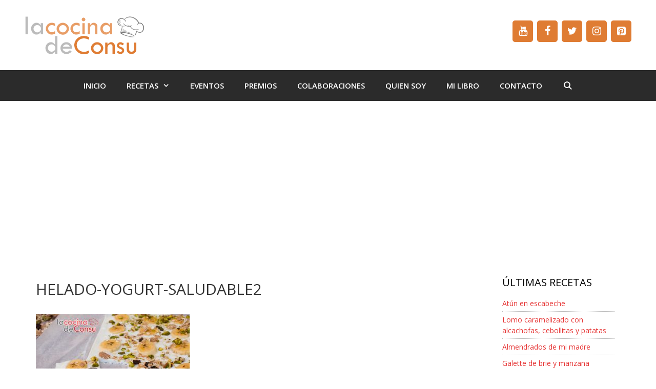

--- FILE ---
content_type: text/html; charset=UTF-8
request_url: https://www.lacocinadeconsu.es/2021/09/04/helado-saludable-de-yogurt/helado-yogurt-saludable2/
body_size: 20522
content:
<!DOCTYPE html>
<html lang="es">
<head>
	<meta charset="UTF-8">
	<meta http-equiv="X-UA-Compatible" content="IE=edge" />
	<link rel="profile" href="https://gmpg.org/xfn/11">
	<meta name='robots' content='index, follow, max-image-preview:large, max-snippet:-1, max-video-preview:-1' />
	<style>img:is([sizes="auto" i], [sizes^="auto," i]) { contain-intrinsic-size: 3000px 1500px }</style>
	<meta name="viewport" content="width=device-width, initial-scale=1">
	<!-- This site is optimized with the Yoast SEO plugin v24.9 - https://yoast.com/wordpress/plugins/seo/ -->
	<title>helado-yogurt-saludable2 - La cocina de Consu</title>
	<link rel="canonical" href="https://www.lacocinadeconsu.es/2021/09/04/helado-saludable-de-yogurt/helado-yogurt-saludable2/" />
	<meta property="og:locale" content="es_ES" />
	<meta property="og:type" content="article" />
	<meta property="og:title" content="helado-yogurt-saludable2 - La cocina de Consu" />
	<meta property="og:description" content="Compartir...FacebookTwitterPinterest" />
	<meta property="og:url" content="https://www.lacocinadeconsu.es/2021/09/04/helado-saludable-de-yogurt/helado-yogurt-saludable2/" />
	<meta property="og:site_name" content="La cocina de Consu" />
	<meta property="article:publisher" content="https://www.facebook.com/lacocinadeconsu" />
	<meta property="og:image" content="https://www.lacocinadeconsu.es/2021/09/04/helado-saludable-de-yogurt/helado-yogurt-saludable2" />
	<meta property="og:image:width" content="1500" />
	<meta property="og:image:height" content="1000" />
	<meta property="og:image:type" content="image/jpeg" />
	<meta name="twitter:card" content="summary_large_image" />
	<meta name="twitter:site" content="@lacocinadeconsu" />
	<script type="application/ld+json" class="yoast-schema-graph">{"@context":"https://schema.org","@graph":[{"@type":"WebPage","@id":"https://www.lacocinadeconsu.es/2021/09/04/helado-saludable-de-yogurt/helado-yogurt-saludable2/","url":"https://www.lacocinadeconsu.es/2021/09/04/helado-saludable-de-yogurt/helado-yogurt-saludable2/","name":"helado-yogurt-saludable2 - La cocina de Consu","isPartOf":{"@id":"https://www.lacocinadeconsu.es/#website"},"primaryImageOfPage":{"@id":"https://www.lacocinadeconsu.es/2021/09/04/helado-saludable-de-yogurt/helado-yogurt-saludable2/#primaryimage"},"image":{"@id":"https://www.lacocinadeconsu.es/2021/09/04/helado-saludable-de-yogurt/helado-yogurt-saludable2/#primaryimage"},"thumbnailUrl":"https://www.lacocinadeconsu.es/wp-content/uploads/2021/09/helado-yogurt-saludable2.jpg","datePublished":"2021-09-04T15:22:16+00:00","breadcrumb":{"@id":"https://www.lacocinadeconsu.es/2021/09/04/helado-saludable-de-yogurt/helado-yogurt-saludable2/#breadcrumb"},"inLanguage":"es","potentialAction":[{"@type":"ReadAction","target":["https://www.lacocinadeconsu.es/2021/09/04/helado-saludable-de-yogurt/helado-yogurt-saludable2/"]}]},{"@type":"ImageObject","inLanguage":"es","@id":"https://www.lacocinadeconsu.es/2021/09/04/helado-saludable-de-yogurt/helado-yogurt-saludable2/#primaryimage","url":"https://www.lacocinadeconsu.es/wp-content/uploads/2021/09/helado-yogurt-saludable2.jpg","contentUrl":"https://www.lacocinadeconsu.es/wp-content/uploads/2021/09/helado-yogurt-saludable2.jpg","width":1500,"height":1000},{"@type":"BreadcrumbList","@id":"https://www.lacocinadeconsu.es/2021/09/04/helado-saludable-de-yogurt/helado-yogurt-saludable2/#breadcrumb","itemListElement":[{"@type":"ListItem","position":1,"name":"Portada","item":"https://www.lacocinadeconsu.es/"},{"@type":"ListItem","position":2,"name":"Helado saludable de yogur","item":"https://www.lacocinadeconsu.es/2021/09/04/helado-saludable-de-yogurt/"},{"@type":"ListItem","position":3,"name":"helado-yogurt-saludable2"}]},{"@type":"WebSite","@id":"https://www.lacocinadeconsu.es/#website","url":"https://www.lacocinadeconsu.es/","name":"La cocina de Consu","description":"","potentialAction":[{"@type":"SearchAction","target":{"@type":"EntryPoint","urlTemplate":"https://www.lacocinadeconsu.es/?s={search_term_string}"},"query-input":{"@type":"PropertyValueSpecification","valueRequired":true,"valueName":"search_term_string"}}],"inLanguage":"es"}]}</script>
	<!-- / Yoast SEO plugin. -->


<link rel='dns-prefetch' href='//www.lacocinadeconsu.es' />
<link rel='dns-prefetch' href='//platform-api.sharethis.com' />
<link href='https://fonts.gstatic.com' crossorigin rel='preconnect' />
<link href='https://fonts.googleapis.com' crossorigin rel='preconnect' />
<link rel="alternate" type="application/rss+xml" title="La cocina de Consu &raquo; Feed" href="https://www.lacocinadeconsu.es/feed/" />
<link rel="alternate" type="application/rss+xml" title="La cocina de Consu &raquo; Feed de los comentarios" href="https://www.lacocinadeconsu.es/comments/feed/" />
<link rel="alternate" type="application/rss+xml" title="La cocina de Consu &raquo; Comentario helado-yogurt-saludable2 del feed" href="https://www.lacocinadeconsu.es/2021/09/04/helado-saludable-de-yogurt/helado-yogurt-saludable2/#main/feed/" />
<script>
window._wpemojiSettings = {"baseUrl":"https:\/\/s.w.org\/images\/core\/emoji\/16.0.1\/72x72\/","ext":".png","svgUrl":"https:\/\/s.w.org\/images\/core\/emoji\/16.0.1\/svg\/","svgExt":".svg","source":{"concatemoji":"https:\/\/www.lacocinadeconsu.es\/wp-includes\/js\/wp-emoji-release.min.js?ver=6.8.3"}};
/*! This file is auto-generated */
!function(s,n){var o,i,e;function c(e){try{var t={supportTests:e,timestamp:(new Date).valueOf()};sessionStorage.setItem(o,JSON.stringify(t))}catch(e){}}function p(e,t,n){e.clearRect(0,0,e.canvas.width,e.canvas.height),e.fillText(t,0,0);var t=new Uint32Array(e.getImageData(0,0,e.canvas.width,e.canvas.height).data),a=(e.clearRect(0,0,e.canvas.width,e.canvas.height),e.fillText(n,0,0),new Uint32Array(e.getImageData(0,0,e.canvas.width,e.canvas.height).data));return t.every(function(e,t){return e===a[t]})}function u(e,t){e.clearRect(0,0,e.canvas.width,e.canvas.height),e.fillText(t,0,0);for(var n=e.getImageData(16,16,1,1),a=0;a<n.data.length;a++)if(0!==n.data[a])return!1;return!0}function f(e,t,n,a){switch(t){case"flag":return n(e,"\ud83c\udff3\ufe0f\u200d\u26a7\ufe0f","\ud83c\udff3\ufe0f\u200b\u26a7\ufe0f")?!1:!n(e,"\ud83c\udde8\ud83c\uddf6","\ud83c\udde8\u200b\ud83c\uddf6")&&!n(e,"\ud83c\udff4\udb40\udc67\udb40\udc62\udb40\udc65\udb40\udc6e\udb40\udc67\udb40\udc7f","\ud83c\udff4\u200b\udb40\udc67\u200b\udb40\udc62\u200b\udb40\udc65\u200b\udb40\udc6e\u200b\udb40\udc67\u200b\udb40\udc7f");case"emoji":return!a(e,"\ud83e\udedf")}return!1}function g(e,t,n,a){var r="undefined"!=typeof WorkerGlobalScope&&self instanceof WorkerGlobalScope?new OffscreenCanvas(300,150):s.createElement("canvas"),o=r.getContext("2d",{willReadFrequently:!0}),i=(o.textBaseline="top",o.font="600 32px Arial",{});return e.forEach(function(e){i[e]=t(o,e,n,a)}),i}function t(e){var t=s.createElement("script");t.src=e,t.defer=!0,s.head.appendChild(t)}"undefined"!=typeof Promise&&(o="wpEmojiSettingsSupports",i=["flag","emoji"],n.supports={everything:!0,everythingExceptFlag:!0},e=new Promise(function(e){s.addEventListener("DOMContentLoaded",e,{once:!0})}),new Promise(function(t){var n=function(){try{var e=JSON.parse(sessionStorage.getItem(o));if("object"==typeof e&&"number"==typeof e.timestamp&&(new Date).valueOf()<e.timestamp+604800&&"object"==typeof e.supportTests)return e.supportTests}catch(e){}return null}();if(!n){if("undefined"!=typeof Worker&&"undefined"!=typeof OffscreenCanvas&&"undefined"!=typeof URL&&URL.createObjectURL&&"undefined"!=typeof Blob)try{var e="postMessage("+g.toString()+"("+[JSON.stringify(i),f.toString(),p.toString(),u.toString()].join(",")+"));",a=new Blob([e],{type:"text/javascript"}),r=new Worker(URL.createObjectURL(a),{name:"wpTestEmojiSupports"});return void(r.onmessage=function(e){c(n=e.data),r.terminate(),t(n)})}catch(e){}c(n=g(i,f,p,u))}t(n)}).then(function(e){for(var t in e)n.supports[t]=e[t],n.supports.everything=n.supports.everything&&n.supports[t],"flag"!==t&&(n.supports.everythingExceptFlag=n.supports.everythingExceptFlag&&n.supports[t]);n.supports.everythingExceptFlag=n.supports.everythingExceptFlag&&!n.supports.flag,n.DOMReady=!1,n.readyCallback=function(){n.DOMReady=!0}}).then(function(){return e}).then(function(){var e;n.supports.everything||(n.readyCallback(),(e=n.source||{}).concatemoji?t(e.concatemoji):e.wpemoji&&e.twemoji&&(t(e.twemoji),t(e.wpemoji)))}))}((window,document),window._wpemojiSettings);
</script>
<link rel='stylesheet' id='generate-fonts-css' href='//fonts.googleapis.com/css?family=Open+Sans:300,300italic,regular,italic,600,600italic,700,700italic,800,800italic' media='all' />
<style id='wp-emoji-styles-inline-css'>

	img.wp-smiley, img.emoji {
		display: inline !important;
		border: none !important;
		box-shadow: none !important;
		height: 1em !important;
		width: 1em !important;
		margin: 0 0.07em !important;
		vertical-align: -0.1em !important;
		background: none !important;
		padding: 0 !important;
	}
</style>
<link rel='stylesheet' id='wp-block-library-css' href='https://www.lacocinadeconsu.es/wp-includes/css/dist/block-library/style.min.css?ver=6.8.3' media='all' />
<style id='classic-theme-styles-inline-css'>
/*! This file is auto-generated */
.wp-block-button__link{color:#fff;background-color:#32373c;border-radius:9999px;box-shadow:none;text-decoration:none;padding:calc(.667em + 2px) calc(1.333em + 2px);font-size:1.125em}.wp-block-file__button{background:#32373c;color:#fff;text-decoration:none}
</style>
<style id='global-styles-inline-css'>
:root{--wp--preset--aspect-ratio--square: 1;--wp--preset--aspect-ratio--4-3: 4/3;--wp--preset--aspect-ratio--3-4: 3/4;--wp--preset--aspect-ratio--3-2: 3/2;--wp--preset--aspect-ratio--2-3: 2/3;--wp--preset--aspect-ratio--16-9: 16/9;--wp--preset--aspect-ratio--9-16: 9/16;--wp--preset--color--black: #000000;--wp--preset--color--cyan-bluish-gray: #abb8c3;--wp--preset--color--white: #ffffff;--wp--preset--color--pale-pink: #f78da7;--wp--preset--color--vivid-red: #cf2e2e;--wp--preset--color--luminous-vivid-orange: #ff6900;--wp--preset--color--luminous-vivid-amber: #fcb900;--wp--preset--color--light-green-cyan: #7bdcb5;--wp--preset--color--vivid-green-cyan: #00d084;--wp--preset--color--pale-cyan-blue: #8ed1fc;--wp--preset--color--vivid-cyan-blue: #0693e3;--wp--preset--color--vivid-purple: #9b51e0;--wp--preset--color--contrast: var(--contrast);--wp--preset--color--contrast-2: var(--contrast-2);--wp--preset--color--contrast-3: var(--contrast-3);--wp--preset--color--base: var(--base);--wp--preset--color--base-2: var(--base-2);--wp--preset--color--base-3: var(--base-3);--wp--preset--color--accent: var(--accent);--wp--preset--gradient--vivid-cyan-blue-to-vivid-purple: linear-gradient(135deg,rgba(6,147,227,1) 0%,rgb(155,81,224) 100%);--wp--preset--gradient--light-green-cyan-to-vivid-green-cyan: linear-gradient(135deg,rgb(122,220,180) 0%,rgb(0,208,130) 100%);--wp--preset--gradient--luminous-vivid-amber-to-luminous-vivid-orange: linear-gradient(135deg,rgba(252,185,0,1) 0%,rgba(255,105,0,1) 100%);--wp--preset--gradient--luminous-vivid-orange-to-vivid-red: linear-gradient(135deg,rgba(255,105,0,1) 0%,rgb(207,46,46) 100%);--wp--preset--gradient--very-light-gray-to-cyan-bluish-gray: linear-gradient(135deg,rgb(238,238,238) 0%,rgb(169,184,195) 100%);--wp--preset--gradient--cool-to-warm-spectrum: linear-gradient(135deg,rgb(74,234,220) 0%,rgb(151,120,209) 20%,rgb(207,42,186) 40%,rgb(238,44,130) 60%,rgb(251,105,98) 80%,rgb(254,248,76) 100%);--wp--preset--gradient--blush-light-purple: linear-gradient(135deg,rgb(255,206,236) 0%,rgb(152,150,240) 100%);--wp--preset--gradient--blush-bordeaux: linear-gradient(135deg,rgb(254,205,165) 0%,rgb(254,45,45) 50%,rgb(107,0,62) 100%);--wp--preset--gradient--luminous-dusk: linear-gradient(135deg,rgb(255,203,112) 0%,rgb(199,81,192) 50%,rgb(65,88,208) 100%);--wp--preset--gradient--pale-ocean: linear-gradient(135deg,rgb(255,245,203) 0%,rgb(182,227,212) 50%,rgb(51,167,181) 100%);--wp--preset--gradient--electric-grass: linear-gradient(135deg,rgb(202,248,128) 0%,rgb(113,206,126) 100%);--wp--preset--gradient--midnight: linear-gradient(135deg,rgb(2,3,129) 0%,rgb(40,116,252) 100%);--wp--preset--font-size--small: 13px;--wp--preset--font-size--medium: 20px;--wp--preset--font-size--large: 36px;--wp--preset--font-size--x-large: 42px;--wp--preset--spacing--20: 0.44rem;--wp--preset--spacing--30: 0.67rem;--wp--preset--spacing--40: 1rem;--wp--preset--spacing--50: 1.5rem;--wp--preset--spacing--60: 2.25rem;--wp--preset--spacing--70: 3.38rem;--wp--preset--spacing--80: 5.06rem;--wp--preset--shadow--natural: 6px 6px 9px rgba(0, 0, 0, 0.2);--wp--preset--shadow--deep: 12px 12px 50px rgba(0, 0, 0, 0.4);--wp--preset--shadow--sharp: 6px 6px 0px rgba(0, 0, 0, 0.2);--wp--preset--shadow--outlined: 6px 6px 0px -3px rgba(255, 255, 255, 1), 6px 6px rgba(0, 0, 0, 1);--wp--preset--shadow--crisp: 6px 6px 0px rgba(0, 0, 0, 1);}:where(.is-layout-flex){gap: 0.5em;}:where(.is-layout-grid){gap: 0.5em;}body .is-layout-flex{display: flex;}.is-layout-flex{flex-wrap: wrap;align-items: center;}.is-layout-flex > :is(*, div){margin: 0;}body .is-layout-grid{display: grid;}.is-layout-grid > :is(*, div){margin: 0;}:where(.wp-block-columns.is-layout-flex){gap: 2em;}:where(.wp-block-columns.is-layout-grid){gap: 2em;}:where(.wp-block-post-template.is-layout-flex){gap: 1.25em;}:where(.wp-block-post-template.is-layout-grid){gap: 1.25em;}.has-black-color{color: var(--wp--preset--color--black) !important;}.has-cyan-bluish-gray-color{color: var(--wp--preset--color--cyan-bluish-gray) !important;}.has-white-color{color: var(--wp--preset--color--white) !important;}.has-pale-pink-color{color: var(--wp--preset--color--pale-pink) !important;}.has-vivid-red-color{color: var(--wp--preset--color--vivid-red) !important;}.has-luminous-vivid-orange-color{color: var(--wp--preset--color--luminous-vivid-orange) !important;}.has-luminous-vivid-amber-color{color: var(--wp--preset--color--luminous-vivid-amber) !important;}.has-light-green-cyan-color{color: var(--wp--preset--color--light-green-cyan) !important;}.has-vivid-green-cyan-color{color: var(--wp--preset--color--vivid-green-cyan) !important;}.has-pale-cyan-blue-color{color: var(--wp--preset--color--pale-cyan-blue) !important;}.has-vivid-cyan-blue-color{color: var(--wp--preset--color--vivid-cyan-blue) !important;}.has-vivid-purple-color{color: var(--wp--preset--color--vivid-purple) !important;}.has-black-background-color{background-color: var(--wp--preset--color--black) !important;}.has-cyan-bluish-gray-background-color{background-color: var(--wp--preset--color--cyan-bluish-gray) !important;}.has-white-background-color{background-color: var(--wp--preset--color--white) !important;}.has-pale-pink-background-color{background-color: var(--wp--preset--color--pale-pink) !important;}.has-vivid-red-background-color{background-color: var(--wp--preset--color--vivid-red) !important;}.has-luminous-vivid-orange-background-color{background-color: var(--wp--preset--color--luminous-vivid-orange) !important;}.has-luminous-vivid-amber-background-color{background-color: var(--wp--preset--color--luminous-vivid-amber) !important;}.has-light-green-cyan-background-color{background-color: var(--wp--preset--color--light-green-cyan) !important;}.has-vivid-green-cyan-background-color{background-color: var(--wp--preset--color--vivid-green-cyan) !important;}.has-pale-cyan-blue-background-color{background-color: var(--wp--preset--color--pale-cyan-blue) !important;}.has-vivid-cyan-blue-background-color{background-color: var(--wp--preset--color--vivid-cyan-blue) !important;}.has-vivid-purple-background-color{background-color: var(--wp--preset--color--vivid-purple) !important;}.has-black-border-color{border-color: var(--wp--preset--color--black) !important;}.has-cyan-bluish-gray-border-color{border-color: var(--wp--preset--color--cyan-bluish-gray) !important;}.has-white-border-color{border-color: var(--wp--preset--color--white) !important;}.has-pale-pink-border-color{border-color: var(--wp--preset--color--pale-pink) !important;}.has-vivid-red-border-color{border-color: var(--wp--preset--color--vivid-red) !important;}.has-luminous-vivid-orange-border-color{border-color: var(--wp--preset--color--luminous-vivid-orange) !important;}.has-luminous-vivid-amber-border-color{border-color: var(--wp--preset--color--luminous-vivid-amber) !important;}.has-light-green-cyan-border-color{border-color: var(--wp--preset--color--light-green-cyan) !important;}.has-vivid-green-cyan-border-color{border-color: var(--wp--preset--color--vivid-green-cyan) !important;}.has-pale-cyan-blue-border-color{border-color: var(--wp--preset--color--pale-cyan-blue) !important;}.has-vivid-cyan-blue-border-color{border-color: var(--wp--preset--color--vivid-cyan-blue) !important;}.has-vivid-purple-border-color{border-color: var(--wp--preset--color--vivid-purple) !important;}.has-vivid-cyan-blue-to-vivid-purple-gradient-background{background: var(--wp--preset--gradient--vivid-cyan-blue-to-vivid-purple) !important;}.has-light-green-cyan-to-vivid-green-cyan-gradient-background{background: var(--wp--preset--gradient--light-green-cyan-to-vivid-green-cyan) !important;}.has-luminous-vivid-amber-to-luminous-vivid-orange-gradient-background{background: var(--wp--preset--gradient--luminous-vivid-amber-to-luminous-vivid-orange) !important;}.has-luminous-vivid-orange-to-vivid-red-gradient-background{background: var(--wp--preset--gradient--luminous-vivid-orange-to-vivid-red) !important;}.has-very-light-gray-to-cyan-bluish-gray-gradient-background{background: var(--wp--preset--gradient--very-light-gray-to-cyan-bluish-gray) !important;}.has-cool-to-warm-spectrum-gradient-background{background: var(--wp--preset--gradient--cool-to-warm-spectrum) !important;}.has-blush-light-purple-gradient-background{background: var(--wp--preset--gradient--blush-light-purple) !important;}.has-blush-bordeaux-gradient-background{background: var(--wp--preset--gradient--blush-bordeaux) !important;}.has-luminous-dusk-gradient-background{background: var(--wp--preset--gradient--luminous-dusk) !important;}.has-pale-ocean-gradient-background{background: var(--wp--preset--gradient--pale-ocean) !important;}.has-electric-grass-gradient-background{background: var(--wp--preset--gradient--electric-grass) !important;}.has-midnight-gradient-background{background: var(--wp--preset--gradient--midnight) !important;}.has-small-font-size{font-size: var(--wp--preset--font-size--small) !important;}.has-medium-font-size{font-size: var(--wp--preset--font-size--medium) !important;}.has-large-font-size{font-size: var(--wp--preset--font-size--large) !important;}.has-x-large-font-size{font-size: var(--wp--preset--font-size--x-large) !important;}
:where(.wp-block-post-template.is-layout-flex){gap: 1.25em;}:where(.wp-block-post-template.is-layout-grid){gap: 1.25em;}
:where(.wp-block-columns.is-layout-flex){gap: 2em;}:where(.wp-block-columns.is-layout-grid){gap: 2em;}
:root :where(.wp-block-pullquote){font-size: 1.5em;line-height: 1.6;}
</style>
<link rel='stylesheet' id='contact-form-7-css' href='https://www.lacocinadeconsu.es/wp-content/plugins/contact-form-7/includes/css/styles.css?ver=6.0.6' media='all' />
<link rel='stylesheet' id='generatepress-style-css' href='https://www.lacocinadeconsu.es/wp-content/themes/generatepress/style.css?ver=6.8.3' media='all' />
<link rel='stylesheet' id='generatepress-child-style-css' href='https://www.lacocinadeconsu.es/wp-content/themes/generatepress-child/style.css?ver=1.0' media='all' />
<link rel='stylesheet' id='generate-style-grid-css' href='https://www.lacocinadeconsu.es/wp-content/themes/generatepress/assets/css/unsemantic-grid.min.css?ver=3.5.1' media='all' />
<link rel='stylesheet' id='generate-style-css' href='https://www.lacocinadeconsu.es/wp-content/themes/generatepress/assets/css/style.min.css?ver=3.5.1' media='all' />
<style id='generate-style-inline-css'>
body{background-color:#ffffff;color:#4c4c4c;}a{color:#e63535;}a:hover, a:focus, a:active{color:#e63535;}body .grid-container{max-width:1200px;}.wp-block-group__inner-container{max-width:1200px;margin-left:auto;margin-right:auto;}.generate-back-to-top{font-size:20px;border-radius:3px;position:fixed;bottom:30px;right:30px;line-height:40px;width:40px;text-align:center;z-index:10;transition:opacity 300ms ease-in-out;opacity:0.1;transform:translateY(1000px);}.generate-back-to-top__show{opacity:1;transform:translateY(0);}.navigation-search{position:absolute;left:-99999px;pointer-events:none;visibility:hidden;z-index:20;width:100%;top:0;transition:opacity 100ms ease-in-out;opacity:0;}.navigation-search.nav-search-active{left:0;right:0;pointer-events:auto;visibility:visible;opacity:1;}.navigation-search input[type="search"]{outline:0;border:0;vertical-align:bottom;line-height:1;opacity:0.9;width:100%;z-index:20;border-radius:0;-webkit-appearance:none;height:60px;}.navigation-search input::-ms-clear{display:none;width:0;height:0;}.navigation-search input::-ms-reveal{display:none;width:0;height:0;}.navigation-search input::-webkit-search-decoration, .navigation-search input::-webkit-search-cancel-button, .navigation-search input::-webkit-search-results-button, .navigation-search input::-webkit-search-results-decoration{display:none;}.main-navigation li.search-item{z-index:21;}li.search-item.active{transition:opacity 100ms ease-in-out;}.nav-left-sidebar .main-navigation li.search-item.active,.nav-right-sidebar .main-navigation li.search-item.active{width:auto;display:inline-block;float:right;}.gen-sidebar-nav .navigation-search{top:auto;bottom:0;}.dropdown-click .main-navigation ul ul{display:none;visibility:hidden;}.dropdown-click .main-navigation ul ul ul.toggled-on{left:0;top:auto;position:relative;box-shadow:none;border-bottom:1px solid rgba(0,0,0,0.05);}.dropdown-click .main-navigation ul ul li:last-child > ul.toggled-on{border-bottom:0;}.dropdown-click .main-navigation ul.toggled-on, .dropdown-click .main-navigation ul li.sfHover > ul.toggled-on{display:block;left:auto;right:auto;opacity:1;visibility:visible;pointer-events:auto;height:auto;overflow:visible;float:none;}.dropdown-click .main-navigation.sub-menu-left .sub-menu.toggled-on, .dropdown-click .main-navigation.sub-menu-left ul li.sfHover > ul.toggled-on{right:0;}.dropdown-click nav ul ul ul{background-color:transparent;}.dropdown-click .widget-area .main-navigation ul ul{top:auto;position:absolute;float:none;width:100%;left:-99999px;}.dropdown-click .widget-area .main-navigation ul ul.toggled-on{position:relative;left:0;right:0;}.dropdown-click .widget-area.sidebar .main-navigation ul li.sfHover ul, .dropdown-click .widget-area.sidebar .main-navigation ul li:hover ul{right:0;left:0;}.dropdown-click .sfHover > a > .dropdown-menu-toggle > .gp-icon svg{transform:rotate(180deg);}.menu-item-has-children  .dropdown-menu-toggle[role="presentation"]{pointer-events:none;}:root{--contrast:#222222;--contrast-2:#575760;--contrast-3:#b2b2be;--base:#f0f0f0;--base-2:#f7f8f9;--base-3:#ffffff;--accent:#1e73be;}:root .has-contrast-color{color:var(--contrast);}:root .has-contrast-background-color{background-color:var(--contrast);}:root .has-contrast-2-color{color:var(--contrast-2);}:root .has-contrast-2-background-color{background-color:var(--contrast-2);}:root .has-contrast-3-color{color:var(--contrast-3);}:root .has-contrast-3-background-color{background-color:var(--contrast-3);}:root .has-base-color{color:var(--base);}:root .has-base-background-color{background-color:var(--base);}:root .has-base-2-color{color:var(--base-2);}:root .has-base-2-background-color{background-color:var(--base-2);}:root .has-base-3-color{color:var(--base-3);}:root .has-base-3-background-color{background-color:var(--base-3);}:root .has-accent-color{color:var(--accent);}:root .has-accent-background-color{background-color:var(--accent);}body, button, input, select, textarea{font-family:"Open Sans", sans-serif;font-size:15px;}body{line-height:1.5;}.entry-content > [class*="wp-block-"]:not(:last-child):not(.wp-block-heading){margin-bottom:1.5em;}.main-title{font-size:45px;}.main-navigation a, .menu-toggle{font-weight:600;}.main-navigation .main-nav ul ul li a{font-size:14px;}.sidebar .widget, .footer-widgets .widget{font-size:14px;}h1{font-size:30px;}h2{font-size:25px;}h3{font-weight:bold;font-size:18px;}h4{font-size:inherit;}h5{font-size:inherit;}@media (max-width:768px){.main-title{font-size:30px;}h1{font-size:30px;}h2{font-size:25px;}}.top-bar{background-color:#0a0a0a;color:#ffffff;}.top-bar a{color:#ffffff;}.top-bar a:hover{color:#303030;}.site-header{background-color:#ffffff;color:#3a3a3a;}.site-header a{color:#3a3a3a;}.main-title a,.main-title a:hover{color:#222222;}.site-description{color:#757575;}.main-navigation,.main-navigation ul ul{background-color:#2b2b2b;}.main-navigation .main-nav ul li a, .main-navigation .menu-toggle, .main-navigation .menu-bar-items{color:#ffffff;}.main-navigation .main-nav ul li:not([class*="current-menu-"]):hover > a, .main-navigation .main-nav ul li:not([class*="current-menu-"]):focus > a, .main-navigation .main-nav ul li.sfHover:not([class*="current-menu-"]) > a, .main-navigation .menu-bar-item:hover > a, .main-navigation .menu-bar-item.sfHover > a{color:#ffffff;background-color:#595959;}button.menu-toggle:hover,button.menu-toggle:focus,.main-navigation .mobile-bar-items a,.main-navigation .mobile-bar-items a:hover,.main-navigation .mobile-bar-items a:focus{color:#ffffff;}.main-navigation .main-nav ul li[class*="current-menu-"] > a{color:#ffffff;background-color:#595959;}.navigation-search input[type="search"],.navigation-search input[type="search"]:active, .navigation-search input[type="search"]:focus, .main-navigation .main-nav ul li.search-item.active > a, .main-navigation .menu-bar-items .search-item.active > a{color:#ffffff;background-color:#595959;}.main-navigation ul ul{background-color:#595959;}.main-navigation .main-nav ul ul li a{color:#ffffff;}.main-navigation .main-nav ul ul li:not([class*="current-menu-"]):hover > a,.main-navigation .main-nav ul ul li:not([class*="current-menu-"]):focus > a, .main-navigation .main-nav ul ul li.sfHover:not([class*="current-menu-"]) > a{color:#ffffff;background-color:#727272;}.main-navigation .main-nav ul ul li[class*="current-menu-"] > a{color:#ffffff;background-color:#4f4f4f;}.separate-containers .inside-article, .separate-containers .comments-area, .separate-containers .page-header, .one-container .container, .separate-containers .paging-navigation, .inside-page-header{background-color:#ffffff;}.entry-meta{color:#595959;}.entry-meta a{color:#595959;}.entry-meta a:hover{color:#1e73be;}.sidebar .widget{background-color:#ffffff;}.sidebar .widget .widget-title{color:#000000;}.footer-widgets{background-color:#c6c6c6;}.footer-widgets .widget-title{color:#000000;}.site-info{color:#ffffff;background-color:#606060;}.site-info a{color:#ffffff;}.site-info a:hover{color:#606060;}.footer-bar .widget_nav_menu .current-menu-item a{color:#606060;}input[type="text"],input[type="email"],input[type="url"],input[type="password"],input[type="search"],input[type="tel"],input[type="number"],textarea,select{color:#666666;background-color:#fafafa;border-color:#cccccc;}input[type="text"]:focus,input[type="email"]:focus,input[type="url"]:focus,input[type="password"]:focus,input[type="search"]:focus,input[type="tel"]:focus,input[type="number"]:focus,textarea:focus,select:focus{color:#666666;background-color:#ffffff;border-color:#bfbfbf;}button,html input[type="button"],input[type="reset"],input[type="submit"],a.button,a.wp-block-button__link:not(.has-background){color:#ffffff;background-color:#666666;}button:hover,html input[type="button"]:hover,input[type="reset"]:hover,input[type="submit"]:hover,a.button:hover,button:focus,html input[type="button"]:focus,input[type="reset"]:focus,input[type="submit"]:focus,a.button:focus,a.wp-block-button__link:not(.has-background):active,a.wp-block-button__link:not(.has-background):focus,a.wp-block-button__link:not(.has-background):hover{color:#ffffff;background-color:#3f3f3f;}a.generate-back-to-top{background-color:rgba( 0,0,0,0.4 );color:#ffffff;}a.generate-back-to-top:hover,a.generate-back-to-top:focus{background-color:rgba( 0,0,0,0.6 );color:#ffffff;}:root{--gp-search-modal-bg-color:var(--base-3);--gp-search-modal-text-color:var(--contrast);--gp-search-modal-overlay-bg-color:rgba(0,0,0,0.2);}@media (max-width: 768px){.main-navigation .menu-bar-item:hover > a, .main-navigation .menu-bar-item.sfHover > a{background:none;color:#ffffff;}}.inside-top-bar{padding:8px 10px 0px 10px;}.inside-header{padding:40px 40px 60px 40px;}.separate-containers .inside-article, .separate-containers .comments-area, .separate-containers .page-header, .separate-containers .paging-navigation, .one-container .site-content, .inside-page-header{padding:30px 10px 10px 30px;}.site-main .wp-block-group__inner-container{padding:30px 10px 10px 30px;}.entry-content .alignwide, body:not(.no-sidebar) .entry-content .alignfull{margin-left:-30px;width:calc(100% + 40px);max-width:calc(100% + 40px);}.one-container.right-sidebar .site-main,.one-container.both-right .site-main{margin-right:10px;}.one-container.left-sidebar .site-main,.one-container.both-left .site-main{margin-left:30px;}.one-container.both-sidebars .site-main{margin:0px 10px 0px 30px;}.separate-containers .widget, .separate-containers .site-main > *, .separate-containers .page-header, .widget-area .main-navigation{margin-bottom:0px;}.separate-containers .site-main{margin:0px;}.both-right.separate-containers .inside-left-sidebar{margin-right:0px;}.both-right.separate-containers .inside-right-sidebar{margin-left:0px;}.both-left.separate-containers .inside-left-sidebar{margin-right:0px;}.both-left.separate-containers .inside-right-sidebar{margin-left:0px;}.separate-containers .page-header-image, .separate-containers .page-header-contained, .separate-containers .page-header-image-single, .separate-containers .page-header-content-single{margin-top:0px;}.separate-containers .inside-right-sidebar, .separate-containers .inside-left-sidebar{margin-top:0px;margin-bottom:0px;}.rtl .menu-item-has-children .dropdown-menu-toggle{padding-left:20px;}.rtl .main-navigation .main-nav ul li.menu-item-has-children > a{padding-right:20px;}.widget-area .widget{padding:40px 40px 0px 40px;}.site-info{padding:20px;}@media (max-width:768px){.separate-containers .inside-article, .separate-containers .comments-area, .separate-containers .page-header, .separate-containers .paging-navigation, .one-container .site-content, .inside-page-header{padding:30px;}.site-main .wp-block-group__inner-container{padding:30px;}.site-info{padding-right:10px;padding-left:10px;}.entry-content .alignwide, body:not(.no-sidebar) .entry-content .alignfull{margin-left:-30px;width:calc(100% + 60px);max-width:calc(100% + 60px);}}@media (max-width: 768px){.main-navigation .menu-toggle,.main-navigation .mobile-bar-items,.sidebar-nav-mobile:not(#sticky-placeholder){display:block;}.main-navigation ul,.gen-sidebar-nav{display:none;}[class*="nav-float-"] .site-header .inside-header > *{float:none;clear:both;}}
.dynamic-author-image-rounded{border-radius:100%;}.dynamic-featured-image, .dynamic-author-image{vertical-align:middle;}.one-container.blog .dynamic-content-template:not(:last-child), .one-container.archive .dynamic-content-template:not(:last-child){padding-bottom:0px;}.dynamic-entry-excerpt > p:last-child{margin-bottom:0px;}
.main-navigation .navigation-logo img {height:60px;}@media (max-width: 1210px) {.main-navigation .navigation-logo.site-logo {margin-left:0;}body.sticky-menu-logo.nav-float-left .main-navigation .site-logo.navigation-logo {margin-right:0;}}.main-navigation .main-nav ul li a,.menu-toggle,.main-navigation .mobile-bar-items a{transition: line-height 300ms ease}.main-navigation.toggled .main-nav > ul{background-color: #2b2b2b}
.navigation-branding .main-title{font-weight:bold;text-transform:none;font-size:45px;}@media (max-width: 768px){.navigation-branding .main-title{font-size:30px;}}
</style>
<link rel='stylesheet' id='generate-mobile-style-css' href='https://www.lacocinadeconsu.es/wp-content/themes/generatepress/assets/css/mobile.min.css?ver=3.5.1' media='all' />
<link rel='stylesheet' id='generate-font-icons-css' href='https://www.lacocinadeconsu.es/wp-content/themes/generatepress/assets/css/components/font-icons.min.css?ver=3.5.1' media='all' />
<link rel='stylesheet' id='font-awesome-css' href='https://www.lacocinadeconsu.es/wp-content/themes/generatepress/assets/css/components/font-awesome.min.css?ver=4.7' media='all' />
<link rel='stylesheet' id='generate-child-css' href='https://www.lacocinadeconsu.es/wp-content/themes/generatepress-child/style.css?ver=1581973737' media='all' />
<style id='akismet-widget-style-inline-css'>

			.a-stats {
				--akismet-color-mid-green: #357b49;
				--akismet-color-white: #fff;
				--akismet-color-light-grey: #f6f7f7;

				max-width: 350px;
				width: auto;
			}

			.a-stats * {
				all: unset;
				box-sizing: border-box;
			}

			.a-stats strong {
				font-weight: 600;
			}

			.a-stats a.a-stats__link,
			.a-stats a.a-stats__link:visited,
			.a-stats a.a-stats__link:active {
				background: var(--akismet-color-mid-green);
				border: none;
				box-shadow: none;
				border-radius: 8px;
				color: var(--akismet-color-white);
				cursor: pointer;
				display: block;
				font-family: -apple-system, BlinkMacSystemFont, 'Segoe UI', 'Roboto', 'Oxygen-Sans', 'Ubuntu', 'Cantarell', 'Helvetica Neue', sans-serif;
				font-weight: 500;
				padding: 12px;
				text-align: center;
				text-decoration: none;
				transition: all 0.2s ease;
			}

			/* Extra specificity to deal with TwentyTwentyOne focus style */
			.widget .a-stats a.a-stats__link:focus {
				background: var(--akismet-color-mid-green);
				color: var(--akismet-color-white);
				text-decoration: none;
			}

			.a-stats a.a-stats__link:hover {
				filter: brightness(110%);
				box-shadow: 0 4px 12px rgba(0, 0, 0, 0.06), 0 0 2px rgba(0, 0, 0, 0.16);
			}

			.a-stats .count {
				color: var(--akismet-color-white);
				display: block;
				font-size: 1.5em;
				line-height: 1.4;
				padding: 0 13px;
				white-space: nowrap;
			}
		
</style>
<link rel='stylesheet' id='wp-featherlight-css' href='https://www.lacocinadeconsu.es/wp-content/plugins/wp-featherlight/css/wp-featherlight.min.css?ver=1.3.4' media='all' />
<link rel='stylesheet' id='generate-sticky-css' href='https://www.lacocinadeconsu.es/wp-content/plugins/gp-premium/menu-plus/functions/css/sticky.min.css?ver=2.5.0' media='all' />
<link rel='stylesheet' id='generate-menu-logo-css' href='https://www.lacocinadeconsu.es/wp-content/plugins/gp-premium/menu-plus/functions/css/menu-logo.min.css?ver=2.5.0' media='all' />
<style id='generate-menu-logo-inline-css'>
@media (max-width: 768px){.sticky-menu-logo .navigation-stick:not(.mobile-header-navigation) .menu-toggle,.menu-logo .main-navigation:not(.mobile-header-navigation) .menu-toggle{display:inline-block;clear:none;width:auto;float:right;}.sticky-menu-logo .navigation-stick:not(.mobile-header-navigation) .mobile-bar-items,.menu-logo .main-navigation:not(.mobile-header-navigation) .mobile-bar-items{position:relative;float:right;}.regular-menu-logo .main-navigation:not(.navigation-stick):not(.mobile-header-navigation) .menu-toggle{display:inline-block;clear:none;width:auto;float:right;}.regular-menu-logo .main-navigation:not(.navigation-stick):not(.mobile-header-navigation) .mobile-bar-items{position:relative;float:right;}body[class*="nav-float-"].menu-logo-enabled:not(.sticky-menu-logo) .main-navigation .main-nav{display:block;}.sticky-menu-logo.nav-float-left .navigation-stick:not(.mobile-header-navigation) .menu-toggle,.menu-logo.nav-float-left .main-navigation:not(.mobile-header-navigation) .menu-toggle,.regular-menu-logo.nav-float-left .main-navigation:not(.navigation-stick):not(.mobile-header-navigation) .menu-toggle{float:left;}}
</style>
<link rel='stylesheet' id='generate-navigation-branding-css' href='https://www.lacocinadeconsu.es/wp-content/plugins/gp-premium/menu-plus/functions/css/navigation-branding.min.css?ver=2.5.0' media='all' />
<style id='generate-navigation-branding-inline-css'>
@media (max-width: 768px){.site-header, #site-navigation, #sticky-navigation{display:none !important;opacity:0.0;}#mobile-header{display:block !important;width:100% !important;}#mobile-header .main-nav > ul{display:none;}#mobile-header.toggled .main-nav > ul, #mobile-header .menu-toggle, #mobile-header .mobile-bar-items{display:block;}#mobile-header .main-nav{-ms-flex:0 0 100%;flex:0 0 100%;-webkit-box-ordinal-group:5;-ms-flex-order:4;order:4;}}.navigation-branding img, .site-logo.mobile-header-logo img{height:60px;width:auto;}.navigation-branding .main-title{line-height:60px;}@media (max-width: 1210px){#site-navigation .navigation-branding, #sticky-navigation .navigation-branding{margin-left:10px;}}@media (max-width: 768px){.main-navigation:not(.slideout-navigation) .main-nav{-ms-flex:0 0 100%;flex:0 0 100%;}.main-navigation:not(.slideout-navigation) .inside-navigation{-ms-flex-wrap:wrap;flex-wrap:wrap;display:-webkit-box;display:-ms-flexbox;display:flex;}.nav-aligned-center .navigation-branding, .nav-aligned-left .navigation-branding{margin-right:auto;}.nav-aligned-center  .main-navigation.has-branding:not(.slideout-navigation) .inside-navigation .main-nav,.nav-aligned-center  .main-navigation.has-sticky-branding.navigation-stick .inside-navigation .main-nav,.nav-aligned-left  .main-navigation.has-branding:not(.slideout-navigation) .inside-navigation .main-nav,.nav-aligned-left  .main-navigation.has-sticky-branding.navigation-stick .inside-navigation .main-nav{margin-right:0px;}}
</style>
<link rel='stylesheet' id='simple-share-buttons-adder-ssba-css' href='https://www.lacocinadeconsu.es/wp-content/plugins/simple-share-buttons-adder/css/ssba.css?ver=1745173298' media='all' />
<style id='simple-share-buttons-adder-ssba-inline-css'>
	.ssba {
									
									border: 0px solid ;
									
									
								}
								.ssba img
								{
									width: 40px !important;
									padding: 6px;
									border:  0;
									box-shadow: none !important;
									display: inline !important;
									vertical-align: middle;
									box-sizing: unset;
								}

								.ssba-classic-2 .ssbp-text {
									display: none!important;
								}

								.ssba .fb-save
								{
								padding: 6px;
								line-height: 35px; }
								.ssba, .ssba a
								{
									text-decoration:none;
									background: none;
									
									font-size: 14px;
									
									font-weight: normal;
								}
								

			   #ssba-bar-2 .ssbp-bar-list {
					max-width: 48px !important;;
			   }
			   #ssba-bar-2 .ssbp-bar-list li a {height: 48px !important; width: 48px !important; 
				}
				#ssba-bar-2 .ssbp-bar-list li a:hover {
				}

				#ssba-bar-2 .ssbp-bar-list li a svg,
				 #ssba-bar-2 .ssbp-bar-list li a svg path, .ssbp-bar-list li a.ssbp-surfingbird span:not(.color-icon) svg polygon {line-height: 48px !important;; font-size: 18px;}
				#ssba-bar-2 .ssbp-bar-list li a:hover svg,
				 #ssba-bar-2 .ssbp-bar-list li a:hover svg path, .ssbp-bar-list li a.ssbp-surfingbird span:not(.color-icon) svg polygon {}
				#ssba-bar-2 .ssbp-bar-list li {
				margin: 0px 0!important;
				}@media only screen and ( max-width: 750px ) {
				#ssba-bar-2 {
				display: block;
				}
			}
</style>
<script src="https://www.lacocinadeconsu.es/wp-includes/js/jquery/jquery.min.js?ver=3.7.1" id="jquery-core-js"></script>
<script src="//platform-api.sharethis.com/js/sharethis.js?ver=8.5.2#property=62e94183987470001990b906&amp;product=gdpr-compliance-tool-v2&amp;source=simple-share-buttons-adder-wordpress" id="simple-share-buttons-adder-mu-js"></script>
<script src="https://www.lacocinadeconsu.es/wp-includes/js/jquery/jquery-migrate.min.js?ver=3.4.1" id="jquery-migrate-js"></script>
<script src="https://www.lacocinadeconsu.es/wp-content/plugins/google-analyticator/external-tracking.min.js?ver=6.5.7" id="ga-external-tracking-js"></script>
<link rel="https://api.w.org/" href="https://www.lacocinadeconsu.es/wp-json/" /><link rel="alternate" title="JSON" type="application/json" href="https://www.lacocinadeconsu.es/wp-json/wp/v2/media/9612" /><link rel="EditURI" type="application/rsd+xml" title="RSD" href="https://www.lacocinadeconsu.es/xmlrpc.php?rsd" />
<meta name="generator" content="WordPress 6.8.3" />
<link rel='shortlink' href='https://www.lacocinadeconsu.es/?p=9612' />
<link rel="alternate" title="oEmbed (JSON)" type="application/json+oembed" href="https://www.lacocinadeconsu.es/wp-json/oembed/1.0/embed?url=https%3A%2F%2Fwww.lacocinadeconsu.es%2F2021%2F09%2F04%2Fhelado-saludable-de-yogurt%2Fhelado-yogurt-saludable2%2F%23main" />
<link rel="alternate" title="oEmbed (XML)" type="text/xml+oembed" href="https://www.lacocinadeconsu.es/wp-json/oembed/1.0/embed?url=https%3A%2F%2Fwww.lacocinadeconsu.es%2F2021%2F09%2F04%2Fhelado-saludable-de-yogurt%2Fhelado-yogurt-saludable2%2F%23main&#038;format=xml" />
<link rel="icon" href="https://www.lacocinadeconsu.es/wp-content/uploads/2017/04/icono-blog-1-150x150.jpg" sizes="32x32" />
<link rel="icon" href="https://www.lacocinadeconsu.es/wp-content/uploads/2017/04/icono-blog-1.jpg" sizes="192x192" />
<link rel="apple-touch-icon" href="https://www.lacocinadeconsu.es/wp-content/uploads/2017/04/icono-blog-1.jpg" />
<meta name="msapplication-TileImage" content="https://www.lacocinadeconsu.es/wp-content/uploads/2017/04/icono-blog-1.jpg" />
<!-- Google Analytics Tracking by Google Analyticator 6.5.7 -->
<script type="text/javascript">
    var analyticsFileTypes = [];
    var analyticsSnippet = 'disabled';
    var analyticsEventTracking = 'enabled';
</script>
<script type="text/javascript">
	(function(i,s,o,g,r,a,m){i['GoogleAnalyticsObject']=r;i[r]=i[r]||function(){
	(i[r].q=i[r].q||[]).push(arguments)},i[r].l=1*new Date();a=s.createElement(o),
	m=s.getElementsByTagName(o)[0];a.async=1;a.src=g;m.parentNode.insertBefore(a,m)
	})(window,document,'script','//www.google-analytics.com/analytics.js','ga');
	ga('create', 'UA-41991786-1', 'auto');
 
	ga('send', 'pageview');
</script>
	<script async src="//pagead2.googlesyndication.com/pagead/js/adsbygoogle.js"></script>
<script>
  (adsbygoogle = window.adsbygoogle || []).push({
    google_ad_client: "ca-pub-4256453258393353",
    enable_page_level_ads: true
  });
</script>
</head>

<body data-rsssl=1 itemtype='https://schema.org/Blog' itemscope='itemscope' class="attachment wp-singular attachment-template-default single single-attachment postid-9612 attachmentid-9612 attachment-jpeg wp-custom-logo wp-embed-responsive wp-theme-generatepress wp-child-theme-generatepress-child post-image-above-header post-image-aligned-center sticky-menu-fade sticky-enabled sticky-menu-logo menu-logo-enabled both-sticky-menu mobile-header mobile-header-logo mobile-header-sticky wp-featherlight-captions right-sidebar nav-below-header separate-containers fluid-header active-footer-widgets-1 nav-search-enabled nav-aligned-center header-aligned-center dropdown-click dropdown-click-menu-item">
	<a class="screen-reader-text skip-link" href="#content" title="Saltar al contenido">Saltar al contenido</a>
	<a class="screen-reader-text skip-link" href="#content" title="Saltar al contenido">Saltar al contenido</a>			<header class="site-header" id="masthead" aria-label="Sitio"  itemtype="https://schema.org/WPHeader" itemscope>
			<div class="inside-header">
							<div class="header-widget">
				<aside id="lsi_widget-7" class="widget inner-padding widget_lsi_widget"><ul class="lsi-social-icons icon-set-lsi_widget-7" style="text-align: left"><li class="lsi-social-youtube"><a class="tooltip" rel="nofollow noopener noreferrer" title="YouTube" aria-label="YouTube" href="https://www.youtube.com/channel/UCaukFO5GrUMS10mH3RjtKNA" target="_blank"><i class="lsicon lsicon-youtube"></i></a></li><li class="lsi-social-facebook"><a class="tooltip" rel="nofollow noopener noreferrer" title="Facebook" aria-label="Facebook" href="https://www.facebook.com/lacocinadeconsu/" target="_blank"><i class="lsicon lsicon-facebook"></i></a></li><li class="lsi-social-twitter"><a class="tooltip" rel="nofollow noopener noreferrer" title="Twitter" aria-label="Twitter" href="https://twitter.com/lacocinadeconsu" target="_blank"><i class="lsicon lsicon-twitter"></i></a></li><li class="lsi-social-instagram"><a class="tooltip" rel="nofollow noopener noreferrer" title="Instagram" aria-label="Instagram" href="https://www.instagram.com/lacocinadeconsu/" target="_blank"><i class="lsicon lsicon-instagram"></i></a></li><li class="lsi-social-pinterest"><a class="tooltip" rel="nofollow noopener noreferrer" title="Pinterest" aria-label="Pinterest" href="https://es.pinterest.com/lacocinadeconsu/" target="_blank"><i class="lsicon lsicon-pinterest"></i></a></li></ul></aside>			</div>
			<div class="site-logo">
					<a href="https://www.lacocinadeconsu.es/" rel="home">
						<img  class="header-image is-logo-image" alt="La cocina de Consu" src="https://www.lacocinadeconsu.es/wp-content/uploads/2018/10/logotipo.png" />
					</a>
				</div>			</div>
		</header>
					<nav id="mobile-header" itemtype="https://schema.org/SiteNavigationElement" itemscope class="main-navigation mobile-header-navigation has-branding has-sticky-branding">
			<div class="inside-navigation grid-container grid-parent">
				<form method="get" class="search-form navigation-search" action="https://www.lacocinadeconsu.es/">
					<input type="search" class="search-field" value="" name="s" title="Buscar" />
				</form><div class="site-logo mobile-header-logo">
						<a href="https://www.lacocinadeconsu.es/" title="La cocina de Consu" rel="home">
							<img src="https://www.lacocinadeconsu.es/wp-content/uploads/2018/10/cabecera-blog-movil.png" alt="La cocina de Consu" class="is-logo-image" width="182" height="50" />
						</a>
					</div>		<div class="mobile-bar-items">
						<span class="search-item">
				<a aria-label="Abrir la barra de búsqueda" href="#">
									</a>
			</span>
		</div>
							<button class="menu-toggle" aria-controls="mobile-menu" aria-expanded="false">
						<span class="screen-reader-text">Menú</span>					</button>
					<div id="mobile-menu" class="main-nav"><ul id="menu-menu-2" class=" menu sf-menu"><li id="menu-item-3775" class="menu-item menu-item-type-custom menu-item-object-custom menu-item-home menu-item-3775"><a href="https://www.lacocinadeconsu.es/">INICIO</a></li>
<li id="menu-item-6030" class="menu-item menu-item-type-post_type menu-item-object-page menu-item-has-children menu-item-6030"><a href="https://www.lacocinadeconsu.es/recetas/" role="button" aria-expanded="false" aria-haspopup="true" aria-label="Abrir el submenú">RECETAS<span role="presentation" class="dropdown-menu-toggle"></span></a>
<ul class="sub-menu">
	<li id="menu-item-3752" class="menu-item menu-item-type-taxonomy menu-item-object-category menu-item-has-children menu-item-3752"><a href="https://www.lacocinadeconsu.es/category/salado/" role="button" aria-expanded="false" aria-haspopup="true" aria-label="Abrir el submenú">Salado<span role="presentation" class="dropdown-menu-toggle"></span></a>
	<ul class="sub-menu">
		<li id="menu-item-3754" class="menu-item menu-item-type-taxonomy menu-item-object-category menu-item-3754"><a href="https://www.lacocinadeconsu.es/category/salado/aperitivos-y-entrantes/">Aperitivos y entrantes</a></li>
		<li id="menu-item-3758" class="menu-item menu-item-type-taxonomy menu-item-object-category menu-item-3758"><a href="https://www.lacocinadeconsu.es/category/salado/cocas-y-hojaldres/">Cocas y hojaldres</a></li>
		<li id="menu-item-3760" class="menu-item menu-item-type-taxonomy menu-item-object-category menu-item-3760"><a href="https://www.lacocinadeconsu.es/category/salado/ensaladas/">Ensaladas</a></li>
		<li id="menu-item-3757" class="menu-item menu-item-type-taxonomy menu-item-object-category menu-item-3757"><a href="https://www.lacocinadeconsu.es/category/salado/carnes-salado/">Carnes</a></li>
		<li id="menu-item-3755" class="menu-item menu-item-type-taxonomy menu-item-object-category menu-item-3755"><a href="https://www.lacocinadeconsu.es/category/salado/pescados/">Pescados</a></li>
		<li id="menu-item-3756" class="menu-item menu-item-type-taxonomy menu-item-object-category menu-item-3756"><a href="https://www.lacocinadeconsu.es/category/salado/verduras-y-legumbres/">Verduras y legumbres</a></li>
		<li id="menu-item-3759" class="menu-item menu-item-type-taxonomy menu-item-object-category menu-item-3759"><a href="https://www.lacocinadeconsu.es/category/salado/pastas-y-pizzas/">Pastas, masas y pizzas</a></li>
		<li id="menu-item-3761" class="menu-item menu-item-type-taxonomy menu-item-object-category menu-item-3761"><a href="https://www.lacocinadeconsu.es/category/salado/arroces/">Arroces</a></li>
		<li id="menu-item-3762" class="menu-item menu-item-type-taxonomy menu-item-object-category menu-item-3762"><a href="https://www.lacocinadeconsu.es/category/salado/sopas-y-cremas/">Sopas y cremas</a></li>
	</ul>
</li>
	<li id="menu-item-3750" class="menu-item menu-item-type-taxonomy menu-item-object-category menu-item-has-children menu-item-3750"><a href="https://www.lacocinadeconsu.es/category/dulce/" role="button" aria-expanded="false" aria-haspopup="true" aria-label="Abrir el submenú">Dulce<span role="presentation" class="dropdown-menu-toggle"></span></a>
	<ul class="sub-menu">
		<li id="menu-item-3770" class="menu-item menu-item-type-taxonomy menu-item-object-category menu-item-3770"><a href="https://www.lacocinadeconsu.es/category/dulce/masas-y-bolleria/">Masas y bollería</a></li>
		<li id="menu-item-3771" class="menu-item menu-item-type-taxonomy menu-item-object-category menu-item-3771"><a href="https://www.lacocinadeconsu.es/category/dulce/hojaldres/">Hojaldres y galletas</a></li>
		<li id="menu-item-3774" class="menu-item menu-item-type-taxonomy menu-item-object-category menu-item-3774"><a href="https://www.lacocinadeconsu.es/category/dulce/tartas/">Tartas</a></li>
		<li id="menu-item-5259" class="menu-item menu-item-type-taxonomy menu-item-object-category menu-item-5259"><a href="https://www.lacocinadeconsu.es/category/dulce/flanes/">Flanes</a></li>
		<li id="menu-item-3768" class="menu-item menu-item-type-taxonomy menu-item-object-category menu-item-3768"><a href="https://www.lacocinadeconsu.es/category/dulce/postres-con-fruta/">Postres con fruta</a></li>
		<li id="menu-item-3773" class="menu-item menu-item-type-taxonomy menu-item-object-category menu-item-3773"><a href="https://www.lacocinadeconsu.es/category/dulce/cocas-y-bizcochos/">Cocas y bizcochos</a></li>
		<li id="menu-item-3769" class="menu-item menu-item-type-taxonomy menu-item-object-category menu-item-3769"><a href="https://www.lacocinadeconsu.es/category/dulce/chocolate/">Chocolate</a></li>
		<li id="menu-item-3764" class="menu-item menu-item-type-taxonomy menu-item-object-category menu-item-3764"><a href="https://www.lacocinadeconsu.es/category/dulce/helados-dulce/">Helados</a></li>
	</ul>
</li>
	<li id="menu-item-3751" class="menu-item menu-item-type-taxonomy menu-item-object-category menu-item-has-children menu-item-3751"><a href="https://www.lacocinadeconsu.es/category/especiales/" role="button" aria-expanded="false" aria-haspopup="true" aria-label="Abrir el submenú">Especiales<span role="presentation" class="dropdown-menu-toggle"></span></a>
	<ul class="sub-menu">
		<li id="menu-item-3765" class="menu-item menu-item-type-taxonomy menu-item-object-category menu-item-3765"><a href="https://www.lacocinadeconsu.es/category/especiales/san-valentin/">San Valentín</a></li>
		<li id="menu-item-3766" class="menu-item menu-item-type-taxonomy menu-item-object-category menu-item-3766"><a href="https://www.lacocinadeconsu.es/category/especiales/semana-santa/">Semana Santa</a></li>
		<li id="menu-item-3763" class="menu-item menu-item-type-taxonomy menu-item-object-category menu-item-3763"><a href="https://www.lacocinadeconsu.es/category/especiales/halloween/">Halloween</a></li>
		<li id="menu-item-3772" class="menu-item menu-item-type-taxonomy menu-item-object-category menu-item-3772"><a href="https://www.lacocinadeconsu.es/category/especiales/navidad/">Navidad</a></li>
		<li id="menu-item-3749" class="menu-item menu-item-type-taxonomy menu-item-object-category menu-item-3749"><a href="https://www.lacocinadeconsu.es/category/especiales/vegetariano/">Recetas vegetarianas</a></li>
	</ul>
</li>
	<li id="menu-item-3767" class="menu-item menu-item-type-taxonomy menu-item-object-category menu-item-3767"><a href="https://www.lacocinadeconsu.es/category/gastronomia-de-elda/">Elda y alrededores</a></li>
</ul>
</li>
<li id="menu-item-8097" class="menu-item menu-item-type-post_type menu-item-object-page menu-item-8097"><a href="https://www.lacocinadeconsu.es/eventos/">EVENTOS</a></li>
<li id="menu-item-6032" class="menu-item menu-item-type-post_type menu-item-object-page menu-item-6032"><a href="https://www.lacocinadeconsu.es/premios/">PREMIOS</a></li>
<li id="menu-item-6035" class="menu-item menu-item-type-post_type menu-item-object-page menu-item-6035"><a href="https://www.lacocinadeconsu.es/colaboraciones/">COLABORACIONES</a></li>
<li id="menu-item-6031" class="menu-item menu-item-type-post_type menu-item-object-page menu-item-6031"><a href="https://www.lacocinadeconsu.es/quien-soy/">QUIEN SOY</a></li>
<li id="menu-item-7232" class="menu-item menu-item-type-post_type menu-item-object-page menu-item-7232"><a href="https://www.lacocinadeconsu.es/mi-libro/">MI LIBRO</a></li>
<li id="menu-item-6034" class="menu-item menu-item-type-post_type menu-item-object-page menu-item-6034"><a href="https://www.lacocinadeconsu.es/contacto/">CONTACTO</a></li>
<li class="search-item menu-item-align-right"><a aria-label="Abrir la barra de búsqueda" href="#"></a></li></ul></div>			</div><!-- .inside-navigation -->
		</nav><!-- #site-navigation -->
				<nav class="main-navigation sub-menu-right" id="site-navigation" aria-label="Principal"  itemtype="https://schema.org/SiteNavigationElement" itemscope>
			<div class="inside-navigation">
				<div class="site-logo sticky-logo navigation-logo">
					<a href="https://www.lacocinadeconsu.es/" title="La cocina de Consu" rel="home">
						<img src="https://www.lacocinadeconsu.es/wp-content/uploads/2018/10/cabecera-blog-movil.png" alt="La cocina de Consu" class="is-logo-image" />
					</a>
				</div><form method="get" class="search-form navigation-search" action="https://www.lacocinadeconsu.es/">
					<input type="search" class="search-field" value="" name="s" title="Buscar" />
				</form>		<div class="mobile-bar-items">
						<span class="search-item">
				<a aria-label="Abrir la barra de búsqueda" href="#">
									</a>
			</span>
		</div>
						<button class="menu-toggle" aria-controls="primary-menu" aria-expanded="false">
					<span class="screen-reader-text">Menú</span>				</button>
				<div id="primary-menu" class="main-nav"><ul id="menu-menu-3" class=" menu sf-menu"><li class="menu-item menu-item-type-custom menu-item-object-custom menu-item-home menu-item-3775"><a href="https://www.lacocinadeconsu.es/">INICIO</a></li>
<li class="menu-item menu-item-type-post_type menu-item-object-page menu-item-has-children menu-item-6030"><a href="https://www.lacocinadeconsu.es/recetas/" role="button" aria-expanded="false" aria-haspopup="true" aria-label="Abrir el submenú">RECETAS<span role="presentation" class="dropdown-menu-toggle"></span></a>
<ul class="sub-menu">
	<li class="menu-item menu-item-type-taxonomy menu-item-object-category menu-item-has-children menu-item-3752"><a href="https://www.lacocinadeconsu.es/category/salado/" role="button" aria-expanded="false" aria-haspopup="true" aria-label="Abrir el submenú">Salado<span role="presentation" class="dropdown-menu-toggle"></span></a>
	<ul class="sub-menu">
		<li class="menu-item menu-item-type-taxonomy menu-item-object-category menu-item-3754"><a href="https://www.lacocinadeconsu.es/category/salado/aperitivos-y-entrantes/">Aperitivos y entrantes</a></li>
		<li class="menu-item menu-item-type-taxonomy menu-item-object-category menu-item-3758"><a href="https://www.lacocinadeconsu.es/category/salado/cocas-y-hojaldres/">Cocas y hojaldres</a></li>
		<li class="menu-item menu-item-type-taxonomy menu-item-object-category menu-item-3760"><a href="https://www.lacocinadeconsu.es/category/salado/ensaladas/">Ensaladas</a></li>
		<li class="menu-item menu-item-type-taxonomy menu-item-object-category menu-item-3757"><a href="https://www.lacocinadeconsu.es/category/salado/carnes-salado/">Carnes</a></li>
		<li class="menu-item menu-item-type-taxonomy menu-item-object-category menu-item-3755"><a href="https://www.lacocinadeconsu.es/category/salado/pescados/">Pescados</a></li>
		<li class="menu-item menu-item-type-taxonomy menu-item-object-category menu-item-3756"><a href="https://www.lacocinadeconsu.es/category/salado/verduras-y-legumbres/">Verduras y legumbres</a></li>
		<li class="menu-item menu-item-type-taxonomy menu-item-object-category menu-item-3759"><a href="https://www.lacocinadeconsu.es/category/salado/pastas-y-pizzas/">Pastas, masas y pizzas</a></li>
		<li class="menu-item menu-item-type-taxonomy menu-item-object-category menu-item-3761"><a href="https://www.lacocinadeconsu.es/category/salado/arroces/">Arroces</a></li>
		<li class="menu-item menu-item-type-taxonomy menu-item-object-category menu-item-3762"><a href="https://www.lacocinadeconsu.es/category/salado/sopas-y-cremas/">Sopas y cremas</a></li>
	</ul>
</li>
	<li class="menu-item menu-item-type-taxonomy menu-item-object-category menu-item-has-children menu-item-3750"><a href="https://www.lacocinadeconsu.es/category/dulce/" role="button" aria-expanded="false" aria-haspopup="true" aria-label="Abrir el submenú">Dulce<span role="presentation" class="dropdown-menu-toggle"></span></a>
	<ul class="sub-menu">
		<li class="menu-item menu-item-type-taxonomy menu-item-object-category menu-item-3770"><a href="https://www.lacocinadeconsu.es/category/dulce/masas-y-bolleria/">Masas y bollería</a></li>
		<li class="menu-item menu-item-type-taxonomy menu-item-object-category menu-item-3771"><a href="https://www.lacocinadeconsu.es/category/dulce/hojaldres/">Hojaldres y galletas</a></li>
		<li class="menu-item menu-item-type-taxonomy menu-item-object-category menu-item-3774"><a href="https://www.lacocinadeconsu.es/category/dulce/tartas/">Tartas</a></li>
		<li class="menu-item menu-item-type-taxonomy menu-item-object-category menu-item-5259"><a href="https://www.lacocinadeconsu.es/category/dulce/flanes/">Flanes</a></li>
		<li class="menu-item menu-item-type-taxonomy menu-item-object-category menu-item-3768"><a href="https://www.lacocinadeconsu.es/category/dulce/postres-con-fruta/">Postres con fruta</a></li>
		<li class="menu-item menu-item-type-taxonomy menu-item-object-category menu-item-3773"><a href="https://www.lacocinadeconsu.es/category/dulce/cocas-y-bizcochos/">Cocas y bizcochos</a></li>
		<li class="menu-item menu-item-type-taxonomy menu-item-object-category menu-item-3769"><a href="https://www.lacocinadeconsu.es/category/dulce/chocolate/">Chocolate</a></li>
		<li class="menu-item menu-item-type-taxonomy menu-item-object-category menu-item-3764"><a href="https://www.lacocinadeconsu.es/category/dulce/helados-dulce/">Helados</a></li>
	</ul>
</li>
	<li class="menu-item menu-item-type-taxonomy menu-item-object-category menu-item-has-children menu-item-3751"><a href="https://www.lacocinadeconsu.es/category/especiales/" role="button" aria-expanded="false" aria-haspopup="true" aria-label="Abrir el submenú">Especiales<span role="presentation" class="dropdown-menu-toggle"></span></a>
	<ul class="sub-menu">
		<li class="menu-item menu-item-type-taxonomy menu-item-object-category menu-item-3765"><a href="https://www.lacocinadeconsu.es/category/especiales/san-valentin/">San Valentín</a></li>
		<li class="menu-item menu-item-type-taxonomy menu-item-object-category menu-item-3766"><a href="https://www.lacocinadeconsu.es/category/especiales/semana-santa/">Semana Santa</a></li>
		<li class="menu-item menu-item-type-taxonomy menu-item-object-category menu-item-3763"><a href="https://www.lacocinadeconsu.es/category/especiales/halloween/">Halloween</a></li>
		<li class="menu-item menu-item-type-taxonomy menu-item-object-category menu-item-3772"><a href="https://www.lacocinadeconsu.es/category/especiales/navidad/">Navidad</a></li>
		<li class="menu-item menu-item-type-taxonomy menu-item-object-category menu-item-3749"><a href="https://www.lacocinadeconsu.es/category/especiales/vegetariano/">Recetas vegetarianas</a></li>
	</ul>
</li>
	<li class="menu-item menu-item-type-taxonomy menu-item-object-category menu-item-3767"><a href="https://www.lacocinadeconsu.es/category/gastronomia-de-elda/">Elda y alrededores</a></li>
</ul>
</li>
<li class="menu-item menu-item-type-post_type menu-item-object-page menu-item-8097"><a href="https://www.lacocinadeconsu.es/eventos/">EVENTOS</a></li>
<li class="menu-item menu-item-type-post_type menu-item-object-page menu-item-6032"><a href="https://www.lacocinadeconsu.es/premios/">PREMIOS</a></li>
<li class="menu-item menu-item-type-post_type menu-item-object-page menu-item-6035"><a href="https://www.lacocinadeconsu.es/colaboraciones/">COLABORACIONES</a></li>
<li class="menu-item menu-item-type-post_type menu-item-object-page menu-item-6031"><a href="https://www.lacocinadeconsu.es/quien-soy/">QUIEN SOY</a></li>
<li class="menu-item menu-item-type-post_type menu-item-object-page menu-item-7232"><a href="https://www.lacocinadeconsu.es/mi-libro/">MI LIBRO</a></li>
<li class="menu-item menu-item-type-post_type menu-item-object-page menu-item-6034"><a href="https://www.lacocinadeconsu.es/contacto/">CONTACTO</a></li>
<li class="search-item menu-item-align-right"><a aria-label="Abrir la barra de búsqueda" href="#"></a></li></ul></div>			</div>
		</nav>
			
	<div id="page" class="hfeed site grid-container container grid-parent">
		<div id="content" class="site-content">
			
	<div class="content-area grid-parent mobile-grid-100 grid-75 tablet-grid-75" id="primary">
		<main class="site-main" id="main">
			
<article id="post-9612" class="post-9612 attachment type-attachment status-inherit hentry" itemtype="https://schema.org/CreativeWork" itemscope>
	<div class="inside-article">
					<header class="entry-header">
				<h1 class="entry-title" itemprop="headline">helado-yogurt-saludable2</h1>			</header>
			
		<div class="entry-content" itemprop="text">
			<p class="attachment"><a href='https://www.lacocinadeconsu.es/wp-content/uploads/2021/09/helado-yogurt-saludable2.jpg'><img fetchpriority="high" decoding="async" width="300" height="200" src="https://www.lacocinadeconsu.es/wp-content/uploads/2021/09/helado-yogurt-saludable2-300x200.jpg" class="attachment-medium size-medium" alt="" srcset="https://www.lacocinadeconsu.es/wp-content/uploads/2021/09/helado-yogurt-saludable2-300x200.jpg 300w, https://www.lacocinadeconsu.es/wp-content/uploads/2021/09/helado-yogurt-saludable2-1024x683.jpg 1024w, https://www.lacocinadeconsu.es/wp-content/uploads/2021/09/helado-yogurt-saludable2-768x512.jpg 768w, https://www.lacocinadeconsu.es/wp-content/uploads/2021/09/helado-yogurt-saludable2.jpg 1500w" sizes="(max-width: 300px) 100vw, 300px" /></a></p>
<!-- Simple Share Buttons Adder (8.5.2) simplesharebuttons.com --><div class="ssba-classic-2 ssba ssbp-wrap alignleft ssbp--theme-1"><div style="text-align:left"><span class="ssba-share-text">Compartir...</span><br/><a data-site="facebook" class="ssba_facebook_share ssba_share_link" href="https://www.facebook.com/sharer.php?t=helado-yogurt-saludable2&u=https://www.lacocinadeconsu.es/2021/09/04/helado-saludable-de-yogurt/helado-yogurt-saludable2/#main"  target=_blank  style="color:; background-color: ; height: 48px; width: 48px; " ><img decoding="async" src="https://www.lacocinadeconsu.es/wp-content/plugins/simple-share-buttons-adder/buttons/simple/facebook.png" style="width: 40px;" title="facebook" class="ssba ssba-img" alt="Share on facebook" /><div title="Facebook" class="ssbp-text">Facebook</div></a><a data-site="twitter" class="ssba_twitter_share ssba_share_link" href="https://twitter.com/intent/tweet?text=helado-yogurt-saludable2&url=https://www.lacocinadeconsu.es/2021/09/04/helado-saludable-de-yogurt/helado-yogurt-saludable2/#main&via="  target=_blank  style="color:; background-color: ; height: 48px; width: 48px; " ><img decoding="async" src="https://www.lacocinadeconsu.es/wp-content/plugins/simple-share-buttons-adder/buttons/simple/twitter.png" style="width: 40px;" title="twitter" class="ssba ssba-img" alt="Share on twitter" /><div title="Twitter" class="ssbp-text">Twitter</div></a><a data-site="pinterest" class="ssba_pinterest_share ssba_share_link" href="https://pinterest.com/pin/create/button/?description=helado-yogurt-saludable2&media=&url=https://www.lacocinadeconsu.es/2021/09/04/helado-saludable-de-yogurt/helado-yogurt-saludable2/#main"  target=_blank  style="color:; background-color: ; height: 48px; width: 48px; " ><img decoding="async" src="https://www.lacocinadeconsu.es/wp-content/plugins/simple-share-buttons-adder/buttons/simple/pinterest.png" style="width: 40px;" title="pinterest" class="ssba ssba-img" alt="Share on pinterest" /><div title="Pinterest" class="ssbp-text">Pinterest</div></a></div></div>		</div>

			</div>
</article>

			<div class="comments-area">
				<div id="comments">

		<div id="respond" class="comment-respond">
		<h3 id="reply-title" class="comment-reply-title">Deja un comentario <small><a rel="nofollow" id="cancel-comment-reply-link" href="/2021/09/04/helado-saludable-de-yogurt/helado-yogurt-saludable2/#respond" style="display:none;">Cancelar la respuesta</a></small></h3><form action="https://www.lacocinadeconsu.es/wp-comments-post.php" method="post" id="commentform" class="comment-form"><p class="comment-form-comment"><label for="comment" class="screen-reader-text">Comentario</label><textarea id="comment" name="comment" cols="45" rows="8" required></textarea></p><label for="author" class="screen-reader-text">Nombre</label><input placeholder="Nombre *" id="author" name="author" type="text" value="" size="30" required />
<label for="email" class="screen-reader-text">Correo electrónico</label><input placeholder="Correo electrónico *" id="email" name="email" type="email" value="" size="30" required />
<label for="url" class="screen-reader-text">Web</label><input placeholder="Web" id="url" name="url" type="url" value="" size="30" />
<p class="form-submit"><input name="submit" type="submit" id="submit" class="submit" value="Publicar comentario" /> <input type='hidden' name='comment_post_ID' value='9612' id='comment_post_ID' />
<input type='hidden' name='comment_parent' id='comment_parent' value='0' />
</p><p style="display: none;"><input type="hidden" id="akismet_comment_nonce" name="akismet_comment_nonce" value="544d8f8d0a" /></p><p style="display: none !important;" class="akismet-fields-container" data-prefix="ak_"><label>&#916;<textarea name="ak_hp_textarea" cols="45" rows="8" maxlength="100"></textarea></label><input type="hidden" id="ak_js_1" name="ak_js" value="139"/><script>document.getElementById( "ak_js_1" ).setAttribute( "value", ( new Date() ).getTime() );</script></p></form>	</div><!-- #respond -->
	
</div><!-- #comments -->
			</div>

					</main>
	</div>

	<div class="widget-area sidebar is-right-sidebar grid-25 tablet-grid-25 grid-parent" id="right-sidebar">
	<div class="inside-right-sidebar">
		
		<aside id="recent-posts-8" class="widget inner-padding widget_recent_entries">
		<h2 class="widget-title">Últimas recetas</h2>
		<ul>
											<li>
					<a href="https://www.lacocinadeconsu.es/2025/05/01/atun-en-escabeche/">Atún en escabeche</a>
									</li>
											<li>
					<a href="https://www.lacocinadeconsu.es/2024/12/01/lomo-caramelizado-con-alcachofas-cebollitas-y-patatas/">Lomo caramelizado con alcachofas, cebollitas y patatas</a>
									</li>
											<li>
					<a href="https://www.lacocinadeconsu.es/2024/12/01/almendrados-de-mi-madre/">Almendrados de mi madre</a>
									</li>
											<li>
					<a href="https://www.lacocinadeconsu.es/2024/11/10/galette-de-brie-y-manzana/">Galette de brie y manzana</a>
									</li>
											<li>
					<a href="https://www.lacocinadeconsu.es/2024/09/15/guisado-de-raya/">Guisado de raya</a>
									</li>
					</ul>

		</aside><aside id="custom_html-7" class="widget_text widget inner-padding widget_custom_html"><div class="textwidget custom-html-widget"><div id="mi-libro-widget"><a href="https://www.lacocinadeconsu.es/mi-libro/"><img src="https://www.lacocinadeconsu.es/wp-content/uploads/2019/12/portada_recetassincomplicaciones.jpg" alt="Imagen portada libro Recetas sin complicaciones" title="Portada libro Recetas sin complicaciones" width="1024" height="1024" /></a></div>
<div id="mi-libro-widget2"><p class="descubre">
	Descubre mi libro</p> <p class="recetas"><strong>Recetas sin complicaciones</strong></p> <p>Recetas divertidas, sanas y creativas</p>
	<div class="mi-libro-widget-boton-comprar"><a href="https://www.amazon.es/Recetas-sin-complicaciones-Consu-Rico/dp/8418064285/ref=sr_1_1?__mk_es_ES=%C3%85M%C3%85%C5%BD%C3%95%C3%91&keywords=consu+rico&qid=1570311071&sr=8-1">COMPRAR</a></div>
	</div>
</div></aside><aside id="tag_cloud-5" class="widget inner-padding widget_tag_cloud"><h2 class="widget-title">Etiquetas</h2><div class="tagcloud"><a href="https://www.lacocinadeconsu.es/tag/alcachofas/" class="tag-cloud-link tag-link-117 tag-link-position-1" style="font-size: 13.432835820896pt;" aria-label="alcachofas (10 elementos)">alcachofas</a>
<a href="https://www.lacocinadeconsu.es/tag/almendras/" class="tag-cloud-link tag-link-252 tag-link-position-2" style="font-size: 10.507462686567pt;" aria-label="almendras (7 elementos)">almendras</a>
<a href="https://www.lacocinadeconsu.es/tag/anis/" class="tag-cloud-link tag-link-121 tag-link-position-3" style="font-size: 12.597014925373pt;" aria-label="anis (9 elementos)">anis</a>
<a href="https://www.lacocinadeconsu.es/tag/arroz/" class="tag-cloud-link tag-link-122 tag-link-position-4" style="font-size: 10.507462686567pt;" aria-label="arroz (7 elementos)">arroz</a>
<a href="https://www.lacocinadeconsu.es/tag/atun/" class="tag-cloud-link tag-link-123 tag-link-position-5" style="font-size: 10.507462686567pt;" aria-label="atún (7 elementos)">atún</a>
<a href="https://www.lacocinadeconsu.es/tag/azucar/" class="tag-cloud-link tag-link-124 tag-link-position-6" style="font-size: 15.731343283582pt;" aria-label="azúcar (13 elementos)">azúcar</a>
<a href="https://www.lacocinadeconsu.es/tag/bacalao/" class="tag-cloud-link tag-link-125 tag-link-position-7" style="font-size: 15.731343283582pt;" aria-label="bacalao (13 elementos)">bacalao</a>
<a href="https://www.lacocinadeconsu.es/tag/berenjena/" class="tag-cloud-link tag-link-129 tag-link-position-8" style="font-size: 8pt;" aria-label="berenjena (5 elementos)">berenjena</a>
<a href="https://www.lacocinadeconsu.es/tag/boqueron/" class="tag-cloud-link tag-link-131 tag-link-position-9" style="font-size: 10.507462686567pt;" aria-label="boquerón (7 elementos)">boquerón</a>
<a href="https://www.lacocinadeconsu.es/tag/calabaza/" class="tag-cloud-link tag-link-135 tag-link-position-10" style="font-size: 11.55223880597pt;" aria-label="calabaza (8 elementos)">calabaza</a>
<a href="https://www.lacocinadeconsu.es/tag/calamares/" class="tag-cloud-link tag-link-235 tag-link-position-11" style="font-size: 13.432835820896pt;" aria-label="calamares (10 elementos)">calamares</a>
<a href="https://www.lacocinadeconsu.es/tag/canela/" class="tag-cloud-link tag-link-255 tag-link-position-12" style="font-size: 9.4626865671642pt;" aria-label="canela (6 elementos)">canela</a>
<a href="https://www.lacocinadeconsu.es/tag/cebolla/" class="tag-cloud-link tag-link-138 tag-link-position-13" style="font-size: 12.597014925373pt;" aria-label="cebolla (9 elementos)">cebolla</a>
<a href="https://www.lacocinadeconsu.es/tag/chocolate/" class="tag-cloud-link tag-link-143 tag-link-position-14" style="font-size: 22pt;" aria-label="chocolate (27 elementos)">chocolate</a>
<a href="https://www.lacocinadeconsu.es/tag/chocolate-blanco/" class="tag-cloud-link tag-link-509 tag-link-position-15" style="font-size: 11.55223880597pt;" aria-label="chocolate blanco (8 elementos)">chocolate blanco</a>
<a href="https://www.lacocinadeconsu.es/tag/coliflor/" class="tag-cloud-link tag-link-478 tag-link-position-16" style="font-size: 9.4626865671642pt;" aria-label="coliflor (6 elementos)">coliflor</a>
<a href="https://www.lacocinadeconsu.es/tag/crema-pastelera/" class="tag-cloud-link tag-link-279 tag-link-position-17" style="font-size: 10.507462686567pt;" aria-label="crema pastelera (7 elementos)">crema pastelera</a>
<a href="https://www.lacocinadeconsu.es/tag/fresas/" class="tag-cloud-link tag-link-149 tag-link-position-18" style="font-size: 12.597014925373pt;" aria-label="fresas (9 elementos)">fresas</a>
<a href="https://www.lacocinadeconsu.es/tag/galletas/" class="tag-cloud-link tag-link-150 tag-link-position-19" style="font-size: 18.029850746269pt;" aria-label="galletas (17 elementos)">galletas</a>
<a href="https://www.lacocinadeconsu.es/tag/gambas/" class="tag-cloud-link tag-link-151 tag-link-position-20" style="font-size: 11.55223880597pt;" aria-label="gambas (8 elementos)">gambas</a>
<a href="https://www.lacocinadeconsu.es/tag/granada/" class="tag-cloud-link tag-link-382 tag-link-position-21" style="font-size: 9.4626865671642pt;" aria-label="granada (6 elementos)">granada</a>
<a href="https://www.lacocinadeconsu.es/tag/harina/" class="tag-cloud-link tag-link-156 tag-link-position-22" style="font-size: 19.283582089552pt;" aria-label="harina (20 elementos)">harina</a>
<a href="https://www.lacocinadeconsu.es/tag/hojaldre/" class="tag-cloud-link tag-link-158 tag-link-position-23" style="font-size: 20.537313432836pt;" aria-label="hojaldre (23 elementos)">hojaldre</a>
<a href="https://www.lacocinadeconsu.es/tag/huevo/" class="tag-cloud-link tag-link-159 tag-link-position-24" style="font-size: 18.029850746269pt;" aria-label="huevo (17 elementos)">huevo</a>
<a href="https://www.lacocinadeconsu.es/tag/jamon-serrano/" class="tag-cloud-link tag-link-160 tag-link-position-25" style="font-size: 9.4626865671642pt;" aria-label="jamón serrano (6 elementos)">jamón serrano</a>
<a href="https://www.lacocinadeconsu.es/tag/limon/" class="tag-cloud-link tag-link-217 tag-link-position-26" style="font-size: 11.55223880597pt;" aria-label="limón (8 elementos)">limón</a>
<a href="https://www.lacocinadeconsu.es/tag/manzana/" class="tag-cloud-link tag-link-167 tag-link-position-27" style="font-size: 17.402985074627pt;" aria-label="manzana (16 elementos)">manzana</a>
<a href="https://www.lacocinadeconsu.es/tag/microondas/" class="tag-cloud-link tag-link-324 tag-link-position-28" style="font-size: 11.55223880597pt;" aria-label="Microondas (8 elementos)">Microondas</a>
<a href="https://www.lacocinadeconsu.es/tag/miel/" class="tag-cloud-link tag-link-169 tag-link-position-29" style="font-size: 8pt;" aria-label="miel (5 elementos)">miel</a>
<a href="https://www.lacocinadeconsu.es/tag/naranja/" class="tag-cloud-link tag-link-173 tag-link-position-30" style="font-size: 12.597014925373pt;" aria-label="naranja (9 elementos)">naranja</a>
<a href="https://www.lacocinadeconsu.es/tag/nata/" class="tag-cloud-link tag-link-174 tag-link-position-31" style="font-size: 10.507462686567pt;" aria-label="nata (7 elementos)">nata</a>
<a href="https://www.lacocinadeconsu.es/tag/navidad/" class="tag-cloud-link tag-link-248 tag-link-position-32" style="font-size: 9.4626865671642pt;" aria-label="Navidad (6 elementos)">Navidad</a>
<a href="https://www.lacocinadeconsu.es/tag/ninos/" class="tag-cloud-link tag-link-176 tag-link-position-33" style="font-size: 18.44776119403pt;" aria-label="niños (18 elementos)">niños</a>
<a href="https://www.lacocinadeconsu.es/tag/nueces/" class="tag-cloud-link tag-link-263 tag-link-position-34" style="font-size: 12.597014925373pt;" aria-label="nueces (9 elementos)">nueces</a>
<a href="https://www.lacocinadeconsu.es/tag/pan/" class="tag-cloud-link tag-link-178 tag-link-position-35" style="font-size: 9.4626865671642pt;" aria-label="pan (6 elementos)">pan</a>
<a href="https://www.lacocinadeconsu.es/tag/patata/" class="tag-cloud-link tag-link-182 tag-link-position-36" style="font-size: 10.507462686567pt;" aria-label="patata (7 elementos)">patata</a>
<a href="https://www.lacocinadeconsu.es/tag/patatas/" class="tag-cloud-link tag-link-253 tag-link-position-37" style="font-size: 9.4626865671642pt;" aria-label="patatas (6 elementos)">patatas</a>
<a href="https://www.lacocinadeconsu.es/tag/pimiento/" class="tag-cloud-link tag-link-186 tag-link-position-38" style="font-size: 11.55223880597pt;" aria-label="pimiento (8 elementos)">pimiento</a>
<a href="https://www.lacocinadeconsu.es/tag/pistachos/" class="tag-cloud-link tag-link-433 tag-link-position-39" style="font-size: 13.432835820896pt;" aria-label="pistachos (10 elementos)">pistachos</a>
<a href="https://www.lacocinadeconsu.es/tag/pollo/" class="tag-cloud-link tag-link-190 tag-link-position-40" style="font-size: 11.55223880597pt;" aria-label="pollo (8 elementos)">pollo</a>
<a href="https://www.lacocinadeconsu.es/tag/queso/" class="tag-cloud-link tag-link-191 tag-link-position-41" style="font-size: 17.402985074627pt;" aria-label="queso (16 elementos)">queso</a>
<a href="https://www.lacocinadeconsu.es/tag/tomate/" class="tag-cloud-link tag-link-198 tag-link-position-42" style="font-size: 8pt;" aria-label="tomate (5 elementos)">tomate</a>
<a href="https://www.lacocinadeconsu.es/tag/tomates-secos/" class="tag-cloud-link tag-link-234 tag-link-position-43" style="font-size: 8pt;" aria-label="tomates secos (5 elementos)">tomates secos</a>
<a href="https://www.lacocinadeconsu.es/tag/turron/" class="tag-cloud-link tag-link-201 tag-link-position-44" style="font-size: 8pt;" aria-label="turrón (5 elementos)">turrón</a>
<a href="https://www.lacocinadeconsu.es/tag/verdura/" class="tag-cloud-link tag-link-202 tag-link-position-45" style="font-size: 9.4626865671642pt;" aria-label="verdura (6 elementos)">verdura</a></div>
</aside>	</div>
</div>

	</div><!-- #content -->
</div><!-- #page -->




<div class="site-footer">
				<div id="footer-widgets" class="site footer-widgets">
				<div class="footer-widgets-container grid-container grid-parent">
					<div class="inside-footer-widgets">
							<div class="footer-widget-1 grid-parent grid-100 tablet-grid-50 mobile-grid-100">
		<aside id="lsi_widget-8" class="widget inner-padding widget_lsi_widget"><h2 class="widget-title">Sígueme</h2><ul class="lsi-social-icons icon-set-lsi_widget-8" style="text-align: left"><li class="lsi-social-youtube"><a class="tooltip" rel="nofollow noopener noreferrer" title="YouTube" aria-label="YouTube" href="https://www.youtube.com/channel/UCaukFO5GrUMS10mH3RjtKNA" target="_blank"><i class="lsicon lsicon-youtube"></i></a></li><li class="lsi-social-facebook"><a class="tooltip" rel="nofollow noopener noreferrer" title="Facebook" aria-label="Facebook" href="https://www.facebook.com/lacocinadeconsu/" target="_blank"><i class="lsicon lsicon-facebook"></i></a></li><li class="lsi-social-twitter"><a class="tooltip" rel="nofollow noopener noreferrer" title="Twitter" aria-label="Twitter" href="https://twitter.com/lacocinadeconsu" target="_blank"><i class="lsicon lsicon-twitter"></i></a></li><li class="lsi-social-instagram"><a class="tooltip" rel="nofollow noopener noreferrer" title="Instagram" aria-label="Instagram" href="https://www.instagram.com/lacocinadeconsu/" target="_blank"><i class="lsicon lsicon-instagram"></i></a></li><li class="lsi-social-pinterest"><a class="tooltip" rel="nofollow noopener noreferrer" title="Pinterest" aria-label="Pinterest" href="https://es.pinterest.com/lacocinadeconsu/" target="_blank"><i class="lsicon lsicon-pinterest"></i></a></li></ul></aside>	</div>
						</div>
				</div>
			</div>
					<footer class="site-info" aria-label="Sitio"  itemtype="https://schema.org/WPFooter" itemscope>
			<div class="inside-site-info grid-container grid-parent">
								<div class="copyright-bar">
					&copy; 2026 lacocinadeconsu.es				</div>
			</div>
		</footer>
		</div><!-- .site-footer -->

<script type="speculationrules">
{"prefetch":[{"source":"document","where":{"and":[{"href_matches":"\/*"},{"not":{"href_matches":["\/wp-*.php","\/wp-admin\/*","\/wp-content\/uploads\/*","\/wp-content\/*","\/wp-content\/plugins\/*","\/wp-content\/themes\/generatepress-child\/*","\/wp-content\/themes\/generatepress\/*","\/*\\?(.+)"]}},{"not":{"selector_matches":"a[rel~=\"nofollow\"]"}},{"not":{"selector_matches":".no-prefetch, .no-prefetch a"}}]},"eagerness":"conservative"}]}
</script>
<script id="generate-a11y">!function(){"use strict";if("querySelector"in document&&"addEventListener"in window){var e=document.body;e.addEventListener("mousedown",function(){e.classList.add("using-mouse")}),e.addEventListener("keydown",function(){e.classList.remove("using-mouse")})}}();</script><link rel='stylesheet' id='lsi-style-css' href='https://www.lacocinadeconsu.es/wp-content/plugins/lightweight-social-icons/css/style-min.css?ver=1.1' media='all' />
<style id='lsi-style-inline-css'>
.icon-set-lsi_widget-7 a,
			.icon-set-lsi_widget-7 a:visited,
			.icon-set-lsi_widget-7 a:focus {
				border-radius: 5px;
				background: #df7c33 !important;
				color: #FFFFFF !important;
				font-size: 20px !important;
			}

			.icon-set-lsi_widget-7 a:hover {
				background: #777777 !important;
				color: #FFFFFF !important;
			}
.icon-set-lsi_widget-8 a,
			.icon-set-lsi_widget-8 a:visited,
			.icon-set-lsi_widget-8 a:focus {
				border-radius: 5px;
				background: #333333 !important;
				color: #FFFFFF !important;
				font-size: 20px !important;
			}

			.icon-set-lsi_widget-8 a:hover {
				background: #777777 !important;
				color: #FFFFFF !important;
			}
</style>
<script src="https://www.lacocinadeconsu.es/wp-content/plugins/gp-premium/menu-plus/functions/js/sticky.min.js?ver=2.5.0" id="generate-sticky-js"></script>
<script src="https://www.lacocinadeconsu.es/wp-includes/js/dist/hooks.min.js?ver=4d63a3d491d11ffd8ac6" id="wp-hooks-js"></script>
<script src="https://www.lacocinadeconsu.es/wp-includes/js/dist/i18n.min.js?ver=5e580eb46a90c2b997e6" id="wp-i18n-js"></script>
<script id="wp-i18n-js-after">
wp.i18n.setLocaleData( { 'text direction\u0004ltr': [ 'ltr' ] } );
</script>
<script src="https://www.lacocinadeconsu.es/wp-content/plugins/contact-form-7/includes/swv/js/index.js?ver=6.0.6" id="swv-js"></script>
<script id="contact-form-7-js-translations">
( function( domain, translations ) {
	var localeData = translations.locale_data[ domain ] || translations.locale_data.messages;
	localeData[""].domain = domain;
	wp.i18n.setLocaleData( localeData, domain );
} )( "contact-form-7", {"translation-revision-date":"2025-04-10 13:48:55+0000","generator":"GlotPress\/4.0.1","domain":"messages","locale_data":{"messages":{"":{"domain":"messages","plural-forms":"nplurals=2; plural=n != 1;","lang":"es"},"This contact form is placed in the wrong place.":["Este formulario de contacto est\u00e1 situado en el lugar incorrecto."],"Error:":["Error:"]}},"comment":{"reference":"includes\/js\/index.js"}} );
</script>
<script id="contact-form-7-js-before">
var wpcf7 = {
    "api": {
        "root": "https:\/\/www.lacocinadeconsu.es\/wp-json\/",
        "namespace": "contact-form-7\/v1"
    }
};
</script>
<script src="https://www.lacocinadeconsu.es/wp-content/plugins/contact-form-7/includes/js/index.js?ver=6.0.6" id="contact-form-7-js"></script>
<script src="https://www.lacocinadeconsu.es/wp-content/plugins/simple-share-buttons-adder/js/ssba.js?ver=1745173298" id="simple-share-buttons-adder-ssba-js"></script>
<script id="simple-share-buttons-adder-ssba-js-after">
Main.boot( [] );
</script>
<!--[if lte IE 11]>
<script src="https://www.lacocinadeconsu.es/wp-content/themes/generatepress/assets/js/classList.min.js?ver=3.5.1" id="generate-classlist-js"></script>
<![endif]-->
<script id="generate-menu-js-extra">
var generatepressMenu = {"toggleOpenedSubMenus":"1","openSubMenuLabel":"Abrir el submen\u00fa","closeSubMenuLabel":"Cerrar el submen\u00fa"};
</script>
<script src="https://www.lacocinadeconsu.es/wp-content/themes/generatepress/assets/js/menu.min.js?ver=3.5.1" id="generate-menu-js"></script>
<script id="generate-dropdown-click-js-extra">
var generatepressDropdownClick = {"openSubMenuLabel":"Abrir el submen\u00fa","closeSubMenuLabel":"Cerrar el submen\u00fa"};
</script>
<script src="https://www.lacocinadeconsu.es/wp-content/themes/generatepress/assets/js/dropdown-click.min.js?ver=3.5.1" id="generate-dropdown-click-js"></script>
<script id="generate-navigation-search-js-extra">
var generatepressNavSearch = {"open":"Abrir la barra de b\u00fasqueda","close":"Cerrar la barra de b\u00fasqueda"};
</script>
<script src="https://www.lacocinadeconsu.es/wp-content/themes/generatepress/assets/js/navigation-search.min.js?ver=3.5.1" id="generate-navigation-search-js"></script>
<script id="generate-back-to-top-js-extra">
var generatepressBackToTop = {"smooth":"1"};
</script>
<script src="https://www.lacocinadeconsu.es/wp-content/themes/generatepress/assets/js/back-to-top.min.js?ver=3.5.1" id="generate-back-to-top-js"></script>
<script src="https://www.lacocinadeconsu.es/wp-includes/js/comment-reply.min.js?ver=6.8.3" id="comment-reply-js" async data-wp-strategy="async"></script>
<script src="https://www.google.com/recaptcha/api.js?render=6LeMr4kUAAAAAJENyxBLbuKDRld6678Tyav4cNnS&amp;ver=3.0" id="google-recaptcha-js"></script>
<script src="https://www.lacocinadeconsu.es/wp-includes/js/dist/vendor/wp-polyfill.min.js?ver=3.15.0" id="wp-polyfill-js"></script>
<script id="wpcf7-recaptcha-js-before">
var wpcf7_recaptcha = {
    "sitekey": "6LeMr4kUAAAAAJENyxBLbuKDRld6678Tyav4cNnS",
    "actions": {
        "homepage": "homepage",
        "contactform": "contactform"
    }
};
</script>
<script src="https://www.lacocinadeconsu.es/wp-content/plugins/contact-form-7/modules/recaptcha/index.js?ver=6.0.6" id="wpcf7-recaptcha-js"></script>
<script src="https://www.lacocinadeconsu.es/wp-content/plugins/wp-featherlight/js/wpFeatherlight.pkgd.min.js?ver=1.3.4" id="wp-featherlight-js"></script>
<script src="https://www.lacocinadeconsu.es/wp-content/plugins/lightweight-social-icons/js/jquery.tooltipster.min.js?ver=1.1" id="lsi-tooltipster-js"></script>
<script defer src="https://www.lacocinadeconsu.es/wp-content/plugins/akismet/_inc/akismet-frontend.js?ver=1745173195" id="akismet-frontend-js"></script>

</body>
</html>


--- FILE ---
content_type: text/html; charset=utf-8
request_url: https://www.google.com/recaptcha/api2/anchor?ar=1&k=6LeMr4kUAAAAAJENyxBLbuKDRld6678Tyav4cNnS&co=aHR0cHM6Ly93d3cubGFjb2NpbmFkZWNvbnN1LmVzOjQ0Mw..&hl=en&v=PoyoqOPhxBO7pBk68S4YbpHZ&size=invisible&anchor-ms=20000&execute-ms=30000&cb=9x9lg21tr8k0
body_size: 48626
content:
<!DOCTYPE HTML><html dir="ltr" lang="en"><head><meta http-equiv="Content-Type" content="text/html; charset=UTF-8">
<meta http-equiv="X-UA-Compatible" content="IE=edge">
<title>reCAPTCHA</title>
<style type="text/css">
/* cyrillic-ext */
@font-face {
  font-family: 'Roboto';
  font-style: normal;
  font-weight: 400;
  font-stretch: 100%;
  src: url(//fonts.gstatic.com/s/roboto/v48/KFO7CnqEu92Fr1ME7kSn66aGLdTylUAMa3GUBHMdazTgWw.woff2) format('woff2');
  unicode-range: U+0460-052F, U+1C80-1C8A, U+20B4, U+2DE0-2DFF, U+A640-A69F, U+FE2E-FE2F;
}
/* cyrillic */
@font-face {
  font-family: 'Roboto';
  font-style: normal;
  font-weight: 400;
  font-stretch: 100%;
  src: url(//fonts.gstatic.com/s/roboto/v48/KFO7CnqEu92Fr1ME7kSn66aGLdTylUAMa3iUBHMdazTgWw.woff2) format('woff2');
  unicode-range: U+0301, U+0400-045F, U+0490-0491, U+04B0-04B1, U+2116;
}
/* greek-ext */
@font-face {
  font-family: 'Roboto';
  font-style: normal;
  font-weight: 400;
  font-stretch: 100%;
  src: url(//fonts.gstatic.com/s/roboto/v48/KFO7CnqEu92Fr1ME7kSn66aGLdTylUAMa3CUBHMdazTgWw.woff2) format('woff2');
  unicode-range: U+1F00-1FFF;
}
/* greek */
@font-face {
  font-family: 'Roboto';
  font-style: normal;
  font-weight: 400;
  font-stretch: 100%;
  src: url(//fonts.gstatic.com/s/roboto/v48/KFO7CnqEu92Fr1ME7kSn66aGLdTylUAMa3-UBHMdazTgWw.woff2) format('woff2');
  unicode-range: U+0370-0377, U+037A-037F, U+0384-038A, U+038C, U+038E-03A1, U+03A3-03FF;
}
/* math */
@font-face {
  font-family: 'Roboto';
  font-style: normal;
  font-weight: 400;
  font-stretch: 100%;
  src: url(//fonts.gstatic.com/s/roboto/v48/KFO7CnqEu92Fr1ME7kSn66aGLdTylUAMawCUBHMdazTgWw.woff2) format('woff2');
  unicode-range: U+0302-0303, U+0305, U+0307-0308, U+0310, U+0312, U+0315, U+031A, U+0326-0327, U+032C, U+032F-0330, U+0332-0333, U+0338, U+033A, U+0346, U+034D, U+0391-03A1, U+03A3-03A9, U+03B1-03C9, U+03D1, U+03D5-03D6, U+03F0-03F1, U+03F4-03F5, U+2016-2017, U+2034-2038, U+203C, U+2040, U+2043, U+2047, U+2050, U+2057, U+205F, U+2070-2071, U+2074-208E, U+2090-209C, U+20D0-20DC, U+20E1, U+20E5-20EF, U+2100-2112, U+2114-2115, U+2117-2121, U+2123-214F, U+2190, U+2192, U+2194-21AE, U+21B0-21E5, U+21F1-21F2, U+21F4-2211, U+2213-2214, U+2216-22FF, U+2308-230B, U+2310, U+2319, U+231C-2321, U+2336-237A, U+237C, U+2395, U+239B-23B7, U+23D0, U+23DC-23E1, U+2474-2475, U+25AF, U+25B3, U+25B7, U+25BD, U+25C1, U+25CA, U+25CC, U+25FB, U+266D-266F, U+27C0-27FF, U+2900-2AFF, U+2B0E-2B11, U+2B30-2B4C, U+2BFE, U+3030, U+FF5B, U+FF5D, U+1D400-1D7FF, U+1EE00-1EEFF;
}
/* symbols */
@font-face {
  font-family: 'Roboto';
  font-style: normal;
  font-weight: 400;
  font-stretch: 100%;
  src: url(//fonts.gstatic.com/s/roboto/v48/KFO7CnqEu92Fr1ME7kSn66aGLdTylUAMaxKUBHMdazTgWw.woff2) format('woff2');
  unicode-range: U+0001-000C, U+000E-001F, U+007F-009F, U+20DD-20E0, U+20E2-20E4, U+2150-218F, U+2190, U+2192, U+2194-2199, U+21AF, U+21E6-21F0, U+21F3, U+2218-2219, U+2299, U+22C4-22C6, U+2300-243F, U+2440-244A, U+2460-24FF, U+25A0-27BF, U+2800-28FF, U+2921-2922, U+2981, U+29BF, U+29EB, U+2B00-2BFF, U+4DC0-4DFF, U+FFF9-FFFB, U+10140-1018E, U+10190-1019C, U+101A0, U+101D0-101FD, U+102E0-102FB, U+10E60-10E7E, U+1D2C0-1D2D3, U+1D2E0-1D37F, U+1F000-1F0FF, U+1F100-1F1AD, U+1F1E6-1F1FF, U+1F30D-1F30F, U+1F315, U+1F31C, U+1F31E, U+1F320-1F32C, U+1F336, U+1F378, U+1F37D, U+1F382, U+1F393-1F39F, U+1F3A7-1F3A8, U+1F3AC-1F3AF, U+1F3C2, U+1F3C4-1F3C6, U+1F3CA-1F3CE, U+1F3D4-1F3E0, U+1F3ED, U+1F3F1-1F3F3, U+1F3F5-1F3F7, U+1F408, U+1F415, U+1F41F, U+1F426, U+1F43F, U+1F441-1F442, U+1F444, U+1F446-1F449, U+1F44C-1F44E, U+1F453, U+1F46A, U+1F47D, U+1F4A3, U+1F4B0, U+1F4B3, U+1F4B9, U+1F4BB, U+1F4BF, U+1F4C8-1F4CB, U+1F4D6, U+1F4DA, U+1F4DF, U+1F4E3-1F4E6, U+1F4EA-1F4ED, U+1F4F7, U+1F4F9-1F4FB, U+1F4FD-1F4FE, U+1F503, U+1F507-1F50B, U+1F50D, U+1F512-1F513, U+1F53E-1F54A, U+1F54F-1F5FA, U+1F610, U+1F650-1F67F, U+1F687, U+1F68D, U+1F691, U+1F694, U+1F698, U+1F6AD, U+1F6B2, U+1F6B9-1F6BA, U+1F6BC, U+1F6C6-1F6CF, U+1F6D3-1F6D7, U+1F6E0-1F6EA, U+1F6F0-1F6F3, U+1F6F7-1F6FC, U+1F700-1F7FF, U+1F800-1F80B, U+1F810-1F847, U+1F850-1F859, U+1F860-1F887, U+1F890-1F8AD, U+1F8B0-1F8BB, U+1F8C0-1F8C1, U+1F900-1F90B, U+1F93B, U+1F946, U+1F984, U+1F996, U+1F9E9, U+1FA00-1FA6F, U+1FA70-1FA7C, U+1FA80-1FA89, U+1FA8F-1FAC6, U+1FACE-1FADC, U+1FADF-1FAE9, U+1FAF0-1FAF8, U+1FB00-1FBFF;
}
/* vietnamese */
@font-face {
  font-family: 'Roboto';
  font-style: normal;
  font-weight: 400;
  font-stretch: 100%;
  src: url(//fonts.gstatic.com/s/roboto/v48/KFO7CnqEu92Fr1ME7kSn66aGLdTylUAMa3OUBHMdazTgWw.woff2) format('woff2');
  unicode-range: U+0102-0103, U+0110-0111, U+0128-0129, U+0168-0169, U+01A0-01A1, U+01AF-01B0, U+0300-0301, U+0303-0304, U+0308-0309, U+0323, U+0329, U+1EA0-1EF9, U+20AB;
}
/* latin-ext */
@font-face {
  font-family: 'Roboto';
  font-style: normal;
  font-weight: 400;
  font-stretch: 100%;
  src: url(//fonts.gstatic.com/s/roboto/v48/KFO7CnqEu92Fr1ME7kSn66aGLdTylUAMa3KUBHMdazTgWw.woff2) format('woff2');
  unicode-range: U+0100-02BA, U+02BD-02C5, U+02C7-02CC, U+02CE-02D7, U+02DD-02FF, U+0304, U+0308, U+0329, U+1D00-1DBF, U+1E00-1E9F, U+1EF2-1EFF, U+2020, U+20A0-20AB, U+20AD-20C0, U+2113, U+2C60-2C7F, U+A720-A7FF;
}
/* latin */
@font-face {
  font-family: 'Roboto';
  font-style: normal;
  font-weight: 400;
  font-stretch: 100%;
  src: url(//fonts.gstatic.com/s/roboto/v48/KFO7CnqEu92Fr1ME7kSn66aGLdTylUAMa3yUBHMdazQ.woff2) format('woff2');
  unicode-range: U+0000-00FF, U+0131, U+0152-0153, U+02BB-02BC, U+02C6, U+02DA, U+02DC, U+0304, U+0308, U+0329, U+2000-206F, U+20AC, U+2122, U+2191, U+2193, U+2212, U+2215, U+FEFF, U+FFFD;
}
/* cyrillic-ext */
@font-face {
  font-family: 'Roboto';
  font-style: normal;
  font-weight: 500;
  font-stretch: 100%;
  src: url(//fonts.gstatic.com/s/roboto/v48/KFO7CnqEu92Fr1ME7kSn66aGLdTylUAMa3GUBHMdazTgWw.woff2) format('woff2');
  unicode-range: U+0460-052F, U+1C80-1C8A, U+20B4, U+2DE0-2DFF, U+A640-A69F, U+FE2E-FE2F;
}
/* cyrillic */
@font-face {
  font-family: 'Roboto';
  font-style: normal;
  font-weight: 500;
  font-stretch: 100%;
  src: url(//fonts.gstatic.com/s/roboto/v48/KFO7CnqEu92Fr1ME7kSn66aGLdTylUAMa3iUBHMdazTgWw.woff2) format('woff2');
  unicode-range: U+0301, U+0400-045F, U+0490-0491, U+04B0-04B1, U+2116;
}
/* greek-ext */
@font-face {
  font-family: 'Roboto';
  font-style: normal;
  font-weight: 500;
  font-stretch: 100%;
  src: url(//fonts.gstatic.com/s/roboto/v48/KFO7CnqEu92Fr1ME7kSn66aGLdTylUAMa3CUBHMdazTgWw.woff2) format('woff2');
  unicode-range: U+1F00-1FFF;
}
/* greek */
@font-face {
  font-family: 'Roboto';
  font-style: normal;
  font-weight: 500;
  font-stretch: 100%;
  src: url(//fonts.gstatic.com/s/roboto/v48/KFO7CnqEu92Fr1ME7kSn66aGLdTylUAMa3-UBHMdazTgWw.woff2) format('woff2');
  unicode-range: U+0370-0377, U+037A-037F, U+0384-038A, U+038C, U+038E-03A1, U+03A3-03FF;
}
/* math */
@font-face {
  font-family: 'Roboto';
  font-style: normal;
  font-weight: 500;
  font-stretch: 100%;
  src: url(//fonts.gstatic.com/s/roboto/v48/KFO7CnqEu92Fr1ME7kSn66aGLdTylUAMawCUBHMdazTgWw.woff2) format('woff2');
  unicode-range: U+0302-0303, U+0305, U+0307-0308, U+0310, U+0312, U+0315, U+031A, U+0326-0327, U+032C, U+032F-0330, U+0332-0333, U+0338, U+033A, U+0346, U+034D, U+0391-03A1, U+03A3-03A9, U+03B1-03C9, U+03D1, U+03D5-03D6, U+03F0-03F1, U+03F4-03F5, U+2016-2017, U+2034-2038, U+203C, U+2040, U+2043, U+2047, U+2050, U+2057, U+205F, U+2070-2071, U+2074-208E, U+2090-209C, U+20D0-20DC, U+20E1, U+20E5-20EF, U+2100-2112, U+2114-2115, U+2117-2121, U+2123-214F, U+2190, U+2192, U+2194-21AE, U+21B0-21E5, U+21F1-21F2, U+21F4-2211, U+2213-2214, U+2216-22FF, U+2308-230B, U+2310, U+2319, U+231C-2321, U+2336-237A, U+237C, U+2395, U+239B-23B7, U+23D0, U+23DC-23E1, U+2474-2475, U+25AF, U+25B3, U+25B7, U+25BD, U+25C1, U+25CA, U+25CC, U+25FB, U+266D-266F, U+27C0-27FF, U+2900-2AFF, U+2B0E-2B11, U+2B30-2B4C, U+2BFE, U+3030, U+FF5B, U+FF5D, U+1D400-1D7FF, U+1EE00-1EEFF;
}
/* symbols */
@font-face {
  font-family: 'Roboto';
  font-style: normal;
  font-weight: 500;
  font-stretch: 100%;
  src: url(//fonts.gstatic.com/s/roboto/v48/KFO7CnqEu92Fr1ME7kSn66aGLdTylUAMaxKUBHMdazTgWw.woff2) format('woff2');
  unicode-range: U+0001-000C, U+000E-001F, U+007F-009F, U+20DD-20E0, U+20E2-20E4, U+2150-218F, U+2190, U+2192, U+2194-2199, U+21AF, U+21E6-21F0, U+21F3, U+2218-2219, U+2299, U+22C4-22C6, U+2300-243F, U+2440-244A, U+2460-24FF, U+25A0-27BF, U+2800-28FF, U+2921-2922, U+2981, U+29BF, U+29EB, U+2B00-2BFF, U+4DC0-4DFF, U+FFF9-FFFB, U+10140-1018E, U+10190-1019C, U+101A0, U+101D0-101FD, U+102E0-102FB, U+10E60-10E7E, U+1D2C0-1D2D3, U+1D2E0-1D37F, U+1F000-1F0FF, U+1F100-1F1AD, U+1F1E6-1F1FF, U+1F30D-1F30F, U+1F315, U+1F31C, U+1F31E, U+1F320-1F32C, U+1F336, U+1F378, U+1F37D, U+1F382, U+1F393-1F39F, U+1F3A7-1F3A8, U+1F3AC-1F3AF, U+1F3C2, U+1F3C4-1F3C6, U+1F3CA-1F3CE, U+1F3D4-1F3E0, U+1F3ED, U+1F3F1-1F3F3, U+1F3F5-1F3F7, U+1F408, U+1F415, U+1F41F, U+1F426, U+1F43F, U+1F441-1F442, U+1F444, U+1F446-1F449, U+1F44C-1F44E, U+1F453, U+1F46A, U+1F47D, U+1F4A3, U+1F4B0, U+1F4B3, U+1F4B9, U+1F4BB, U+1F4BF, U+1F4C8-1F4CB, U+1F4D6, U+1F4DA, U+1F4DF, U+1F4E3-1F4E6, U+1F4EA-1F4ED, U+1F4F7, U+1F4F9-1F4FB, U+1F4FD-1F4FE, U+1F503, U+1F507-1F50B, U+1F50D, U+1F512-1F513, U+1F53E-1F54A, U+1F54F-1F5FA, U+1F610, U+1F650-1F67F, U+1F687, U+1F68D, U+1F691, U+1F694, U+1F698, U+1F6AD, U+1F6B2, U+1F6B9-1F6BA, U+1F6BC, U+1F6C6-1F6CF, U+1F6D3-1F6D7, U+1F6E0-1F6EA, U+1F6F0-1F6F3, U+1F6F7-1F6FC, U+1F700-1F7FF, U+1F800-1F80B, U+1F810-1F847, U+1F850-1F859, U+1F860-1F887, U+1F890-1F8AD, U+1F8B0-1F8BB, U+1F8C0-1F8C1, U+1F900-1F90B, U+1F93B, U+1F946, U+1F984, U+1F996, U+1F9E9, U+1FA00-1FA6F, U+1FA70-1FA7C, U+1FA80-1FA89, U+1FA8F-1FAC6, U+1FACE-1FADC, U+1FADF-1FAE9, U+1FAF0-1FAF8, U+1FB00-1FBFF;
}
/* vietnamese */
@font-face {
  font-family: 'Roboto';
  font-style: normal;
  font-weight: 500;
  font-stretch: 100%;
  src: url(//fonts.gstatic.com/s/roboto/v48/KFO7CnqEu92Fr1ME7kSn66aGLdTylUAMa3OUBHMdazTgWw.woff2) format('woff2');
  unicode-range: U+0102-0103, U+0110-0111, U+0128-0129, U+0168-0169, U+01A0-01A1, U+01AF-01B0, U+0300-0301, U+0303-0304, U+0308-0309, U+0323, U+0329, U+1EA0-1EF9, U+20AB;
}
/* latin-ext */
@font-face {
  font-family: 'Roboto';
  font-style: normal;
  font-weight: 500;
  font-stretch: 100%;
  src: url(//fonts.gstatic.com/s/roboto/v48/KFO7CnqEu92Fr1ME7kSn66aGLdTylUAMa3KUBHMdazTgWw.woff2) format('woff2');
  unicode-range: U+0100-02BA, U+02BD-02C5, U+02C7-02CC, U+02CE-02D7, U+02DD-02FF, U+0304, U+0308, U+0329, U+1D00-1DBF, U+1E00-1E9F, U+1EF2-1EFF, U+2020, U+20A0-20AB, U+20AD-20C0, U+2113, U+2C60-2C7F, U+A720-A7FF;
}
/* latin */
@font-face {
  font-family: 'Roboto';
  font-style: normal;
  font-weight: 500;
  font-stretch: 100%;
  src: url(//fonts.gstatic.com/s/roboto/v48/KFO7CnqEu92Fr1ME7kSn66aGLdTylUAMa3yUBHMdazQ.woff2) format('woff2');
  unicode-range: U+0000-00FF, U+0131, U+0152-0153, U+02BB-02BC, U+02C6, U+02DA, U+02DC, U+0304, U+0308, U+0329, U+2000-206F, U+20AC, U+2122, U+2191, U+2193, U+2212, U+2215, U+FEFF, U+FFFD;
}
/* cyrillic-ext */
@font-face {
  font-family: 'Roboto';
  font-style: normal;
  font-weight: 900;
  font-stretch: 100%;
  src: url(//fonts.gstatic.com/s/roboto/v48/KFO7CnqEu92Fr1ME7kSn66aGLdTylUAMa3GUBHMdazTgWw.woff2) format('woff2');
  unicode-range: U+0460-052F, U+1C80-1C8A, U+20B4, U+2DE0-2DFF, U+A640-A69F, U+FE2E-FE2F;
}
/* cyrillic */
@font-face {
  font-family: 'Roboto';
  font-style: normal;
  font-weight: 900;
  font-stretch: 100%;
  src: url(//fonts.gstatic.com/s/roboto/v48/KFO7CnqEu92Fr1ME7kSn66aGLdTylUAMa3iUBHMdazTgWw.woff2) format('woff2');
  unicode-range: U+0301, U+0400-045F, U+0490-0491, U+04B0-04B1, U+2116;
}
/* greek-ext */
@font-face {
  font-family: 'Roboto';
  font-style: normal;
  font-weight: 900;
  font-stretch: 100%;
  src: url(//fonts.gstatic.com/s/roboto/v48/KFO7CnqEu92Fr1ME7kSn66aGLdTylUAMa3CUBHMdazTgWw.woff2) format('woff2');
  unicode-range: U+1F00-1FFF;
}
/* greek */
@font-face {
  font-family: 'Roboto';
  font-style: normal;
  font-weight: 900;
  font-stretch: 100%;
  src: url(//fonts.gstatic.com/s/roboto/v48/KFO7CnqEu92Fr1ME7kSn66aGLdTylUAMa3-UBHMdazTgWw.woff2) format('woff2');
  unicode-range: U+0370-0377, U+037A-037F, U+0384-038A, U+038C, U+038E-03A1, U+03A3-03FF;
}
/* math */
@font-face {
  font-family: 'Roboto';
  font-style: normal;
  font-weight: 900;
  font-stretch: 100%;
  src: url(//fonts.gstatic.com/s/roboto/v48/KFO7CnqEu92Fr1ME7kSn66aGLdTylUAMawCUBHMdazTgWw.woff2) format('woff2');
  unicode-range: U+0302-0303, U+0305, U+0307-0308, U+0310, U+0312, U+0315, U+031A, U+0326-0327, U+032C, U+032F-0330, U+0332-0333, U+0338, U+033A, U+0346, U+034D, U+0391-03A1, U+03A3-03A9, U+03B1-03C9, U+03D1, U+03D5-03D6, U+03F0-03F1, U+03F4-03F5, U+2016-2017, U+2034-2038, U+203C, U+2040, U+2043, U+2047, U+2050, U+2057, U+205F, U+2070-2071, U+2074-208E, U+2090-209C, U+20D0-20DC, U+20E1, U+20E5-20EF, U+2100-2112, U+2114-2115, U+2117-2121, U+2123-214F, U+2190, U+2192, U+2194-21AE, U+21B0-21E5, U+21F1-21F2, U+21F4-2211, U+2213-2214, U+2216-22FF, U+2308-230B, U+2310, U+2319, U+231C-2321, U+2336-237A, U+237C, U+2395, U+239B-23B7, U+23D0, U+23DC-23E1, U+2474-2475, U+25AF, U+25B3, U+25B7, U+25BD, U+25C1, U+25CA, U+25CC, U+25FB, U+266D-266F, U+27C0-27FF, U+2900-2AFF, U+2B0E-2B11, U+2B30-2B4C, U+2BFE, U+3030, U+FF5B, U+FF5D, U+1D400-1D7FF, U+1EE00-1EEFF;
}
/* symbols */
@font-face {
  font-family: 'Roboto';
  font-style: normal;
  font-weight: 900;
  font-stretch: 100%;
  src: url(//fonts.gstatic.com/s/roboto/v48/KFO7CnqEu92Fr1ME7kSn66aGLdTylUAMaxKUBHMdazTgWw.woff2) format('woff2');
  unicode-range: U+0001-000C, U+000E-001F, U+007F-009F, U+20DD-20E0, U+20E2-20E4, U+2150-218F, U+2190, U+2192, U+2194-2199, U+21AF, U+21E6-21F0, U+21F3, U+2218-2219, U+2299, U+22C4-22C6, U+2300-243F, U+2440-244A, U+2460-24FF, U+25A0-27BF, U+2800-28FF, U+2921-2922, U+2981, U+29BF, U+29EB, U+2B00-2BFF, U+4DC0-4DFF, U+FFF9-FFFB, U+10140-1018E, U+10190-1019C, U+101A0, U+101D0-101FD, U+102E0-102FB, U+10E60-10E7E, U+1D2C0-1D2D3, U+1D2E0-1D37F, U+1F000-1F0FF, U+1F100-1F1AD, U+1F1E6-1F1FF, U+1F30D-1F30F, U+1F315, U+1F31C, U+1F31E, U+1F320-1F32C, U+1F336, U+1F378, U+1F37D, U+1F382, U+1F393-1F39F, U+1F3A7-1F3A8, U+1F3AC-1F3AF, U+1F3C2, U+1F3C4-1F3C6, U+1F3CA-1F3CE, U+1F3D4-1F3E0, U+1F3ED, U+1F3F1-1F3F3, U+1F3F5-1F3F7, U+1F408, U+1F415, U+1F41F, U+1F426, U+1F43F, U+1F441-1F442, U+1F444, U+1F446-1F449, U+1F44C-1F44E, U+1F453, U+1F46A, U+1F47D, U+1F4A3, U+1F4B0, U+1F4B3, U+1F4B9, U+1F4BB, U+1F4BF, U+1F4C8-1F4CB, U+1F4D6, U+1F4DA, U+1F4DF, U+1F4E3-1F4E6, U+1F4EA-1F4ED, U+1F4F7, U+1F4F9-1F4FB, U+1F4FD-1F4FE, U+1F503, U+1F507-1F50B, U+1F50D, U+1F512-1F513, U+1F53E-1F54A, U+1F54F-1F5FA, U+1F610, U+1F650-1F67F, U+1F687, U+1F68D, U+1F691, U+1F694, U+1F698, U+1F6AD, U+1F6B2, U+1F6B9-1F6BA, U+1F6BC, U+1F6C6-1F6CF, U+1F6D3-1F6D7, U+1F6E0-1F6EA, U+1F6F0-1F6F3, U+1F6F7-1F6FC, U+1F700-1F7FF, U+1F800-1F80B, U+1F810-1F847, U+1F850-1F859, U+1F860-1F887, U+1F890-1F8AD, U+1F8B0-1F8BB, U+1F8C0-1F8C1, U+1F900-1F90B, U+1F93B, U+1F946, U+1F984, U+1F996, U+1F9E9, U+1FA00-1FA6F, U+1FA70-1FA7C, U+1FA80-1FA89, U+1FA8F-1FAC6, U+1FACE-1FADC, U+1FADF-1FAE9, U+1FAF0-1FAF8, U+1FB00-1FBFF;
}
/* vietnamese */
@font-face {
  font-family: 'Roboto';
  font-style: normal;
  font-weight: 900;
  font-stretch: 100%;
  src: url(//fonts.gstatic.com/s/roboto/v48/KFO7CnqEu92Fr1ME7kSn66aGLdTylUAMa3OUBHMdazTgWw.woff2) format('woff2');
  unicode-range: U+0102-0103, U+0110-0111, U+0128-0129, U+0168-0169, U+01A0-01A1, U+01AF-01B0, U+0300-0301, U+0303-0304, U+0308-0309, U+0323, U+0329, U+1EA0-1EF9, U+20AB;
}
/* latin-ext */
@font-face {
  font-family: 'Roboto';
  font-style: normal;
  font-weight: 900;
  font-stretch: 100%;
  src: url(//fonts.gstatic.com/s/roboto/v48/KFO7CnqEu92Fr1ME7kSn66aGLdTylUAMa3KUBHMdazTgWw.woff2) format('woff2');
  unicode-range: U+0100-02BA, U+02BD-02C5, U+02C7-02CC, U+02CE-02D7, U+02DD-02FF, U+0304, U+0308, U+0329, U+1D00-1DBF, U+1E00-1E9F, U+1EF2-1EFF, U+2020, U+20A0-20AB, U+20AD-20C0, U+2113, U+2C60-2C7F, U+A720-A7FF;
}
/* latin */
@font-face {
  font-family: 'Roboto';
  font-style: normal;
  font-weight: 900;
  font-stretch: 100%;
  src: url(//fonts.gstatic.com/s/roboto/v48/KFO7CnqEu92Fr1ME7kSn66aGLdTylUAMa3yUBHMdazQ.woff2) format('woff2');
  unicode-range: U+0000-00FF, U+0131, U+0152-0153, U+02BB-02BC, U+02C6, U+02DA, U+02DC, U+0304, U+0308, U+0329, U+2000-206F, U+20AC, U+2122, U+2191, U+2193, U+2212, U+2215, U+FEFF, U+FFFD;
}

</style>
<link rel="stylesheet" type="text/css" href="https://www.gstatic.com/recaptcha/releases/PoyoqOPhxBO7pBk68S4YbpHZ/styles__ltr.css">
<script nonce="OVQqZEIQvbeXgJPqhOTSwQ" type="text/javascript">window['__recaptcha_api'] = 'https://www.google.com/recaptcha/api2/';</script>
<script type="text/javascript" src="https://www.gstatic.com/recaptcha/releases/PoyoqOPhxBO7pBk68S4YbpHZ/recaptcha__en.js" nonce="OVQqZEIQvbeXgJPqhOTSwQ">
      
    </script></head>
<body><div id="rc-anchor-alert" class="rc-anchor-alert"></div>
<input type="hidden" id="recaptcha-token" value="[base64]">
<script type="text/javascript" nonce="OVQqZEIQvbeXgJPqhOTSwQ">
      recaptcha.anchor.Main.init("[\x22ainput\x22,[\x22bgdata\x22,\x22\x22,\[base64]/[base64]/[base64]/[base64]/[base64]/UltsKytdPUU6KEU8MjA0OD9SW2wrK109RT4+NnwxOTI6KChFJjY0NTEyKT09NTUyOTYmJk0rMTxjLmxlbmd0aCYmKGMuY2hhckNvZGVBdChNKzEpJjY0NTEyKT09NTYzMjA/[base64]/[base64]/[base64]/[base64]/[base64]/[base64]/[base64]\x22,\[base64]\x22,\x22NcKUUcK4JcKfwopJwpDCpDgFwrtpw47DlCd+wrzCvl4dwrrDonV6FsOfwpR6w6HDnm3Ctl8fwprCs8O/w77CoMKCw6RUJFlmUnjClghZb8KBfXLDjcKdfydHdcObwqk5JTkwRMOyw57Dvz/[base64]/CqXF9DMOaA8KdfEPCs2YcHEPDtE3Dr8OFwrEDZMKDWsK9w49vM8KcL8OZw7HCrXfChMOzw7QlWsOrVTk/JMO1w6nCncOLw4rCk2F8w7prwqzCu3gOFTJhw4fClgjDhl8YeiQKFhdjw7bDoAhjATBEaMKow6wiw7zChcOtecO+wrFLEMKtHsKpYkd+w4/DixPDusKswpjCnHnDnFHDtD4vXCEjWCQsWcKPwpJ2wp9VByYBw4vCoyFPw7/[base64]/YEMWUcK2wrbDisOyw5k2EiU9wq14XE3Cmi7DusOYw6vCrcKzW8KaTBPDlFMtwoorw5ZOwpvCgzLDgsOhbz/DnVzDrsKNwpvDuhbDvW/CtsO4wpBuKADChH0swrh8w4tkw5ViOsONAQ9Ew6HCjMK3w6PCrSzCqxbCoGnCqGDCpRRZWcOWDVVMOcKMwpDDjzM1w5DCpBbDpcKyEsKlIWXDl8Kow6zCiR/[base64]/[base64]/Yh0Lw6l9w6PCtcKjwrfDucKow5Q/w492OmfDisK0w5jDqGjCksOWbcKPw4bCiMO0asK2P8OSfgHDk8KUTVLDt8KhIsOraznDs8KqbMO6w7J+d8K4w5LCtF17wocKezg6w4XDr0vDr8OswpvDvcKiPCtKw7zDuMOrwrTCiH/CpTViwpRbc8ONVMOKwofCvcKMwpHCiVjCicK5QcKAGsKgwpjDsk5oSERVdcKGasK2DcK2wr/Cu8KCw7kTw5ZYw5vCoT8pwq3Com7Dp0LCtm7Cln87w5bDoMKXPcKxw5pkVzo1wp3Cj8O0NnbCvG5Iw5Ahw6diEsKYdFcLbMK6KHnDhxp1wpAswoPDvsKrTsKbIsKkwqp3w7DCtcOhYcKqWsKDQ8K7LHkqwoTCg8KNEh/[base64]/ClMKkw6VLwr8kPx/DqAk3woV9wq1kKGhgwprCusKPL8Oof3jDuGMBwqvDo8Olw5zDin5qw4LDv8K4dsKRWBVbRznDr1UdS8KWwo/Dh18aOE5WSyPCvm7DjjIkwoY+DXfCkjbDgWxzB8OOw5TCt1TDt8OEal9Gw4hHc01Vw47DrcOMw5gBwqYBw5Bhwq7DnwQ7TnzCtFsvPsKbMcKtwp/DixnCpRjCjggBSsKGwo15LD3CvMOnwrDCrADCrMO4w5LDuUlXAA7DpTDDt8KBwoZZw57CgmBpwp/DhEULw5fDrXIcC8KYW8KZKMKwwoJ1w5zDmsOpHlPDpTDDmR/Cv0zDl0LDslvClyLCmsKQM8OSE8KLGMKtelbCuW5vwojCsFIvNkUXBhLDrUjCjCfCg8K6ZmU9wptcwrp5w5nDisOmVmo+w4nCiMKOwpfDi8KTwp7Ds8O3U0/CtQc8MMKZwq3DlE8qwpp/YzbCmCtYwqXCosKYR0rDucKFRcKDw4LDiVNLO8OOw6LDvTF5N8OQwpUyw4lNw7fDpAvDsGA3OMO3w54Kw4ETw4M0ZcONUw/Dm8KwwoRLQMKxOcKxKEHDs8KnLB0sw5Y+w4rCoMKDWDbCsMO0Q8OwO8K8Y8OxX8OlN8OGw4zCjAtGwqVFesO3aMKsw4JRw7t+V8ORZMO5V8OfIMK8w6EPZ03Ci0DDv8OPwozDhsOLPsKDw5XDq8Khw75YbcKVFsO9w6Aww74sw5VEw7Ujwq/[base64]/[base64]/[base64]/DvAIsL8KHwqtlwqs4wrLCosObw6vDt3gPwrpWwoE1U2RNwotkwp0WwqzDoC8Bw5jCgcK5wqZAL8KWA8Oww4gHw4fClx/DpsOdw6fDpcKtwpFVYcO/[base64]/[base64]/DjBfDsCLDpBQ7wpUXIDPCh8K+wqHDosKyEsOrwpLDpXnDnixsPg/[base64]/w7Bmw5jDlMOfw7PDi8OTSjzDt8K2LcOYDMK4AlvDtCfDqsO+w7/Cs8O0woFEwpnDtMKZw4nDpcOkelplE8OxwqNmw5TCjF5faFfDik0PQcOvw4bDtsOow502QMKYYsOddsK7w5vCoQJ+EsOfw4nDkUrDk8OQYAESw77DtggwQMO1dBrCmcKFw6kDwpdzwqPDjjJ3w47DmsK0w6HCo0AxwrTClcOuXX9/wofCv8KnaMKxwqZsV19Uw7QqwprDtXsfwofCnw1pezrDvh3DmXjDmsKTAsOawqEaTwLCmhvDsSHChj7Dp10zw7BLwr1Aw6nCsiXDshfCgcOlRXzCoCjDlcK6ZcOfPl5cTj/DmnYpwrvCocK0w73CssOWwrrDtj/[base64]/Dg0JKw6nDqsOjOMO8fcKhQnYvwpV4wpbDhcOww6pTKsKQw4kBQcOuwowpw6cmfRMTw4nDk8Ocwq/Cl8O9dcKuwopOwqvDpMO4w6p4wqgEwoDDk3wrcxbDtsKScsKfw6VmFcOVEMK0OjjDh8OrKBMrwovCjcKIbcKIOF7DrDDChsKiTcKbPMOFW8Oswo0qw6DDrko0w5AcTMOSw7DDrsOeWgo0w63CvsOFccONQB8Cw4QxVsO5w4pQIsKAacKZwqEQw7/CinAeOcKuNcKlLhnDt8OSRsO0w7PCrwwaM3BYIkUpGQUEw6rDjCF5Q8Ohw7DDvsOqw6PDrcOuZcOOwp3DhcO8w4PDrypsa8K9RwfDjcO3w7gtw6DDpsOOBMKaezHChwjCoEZGw4/CrcOEw5plO2kkFsOlFFTCqMOwwoTDgXxjQ8OzZhrDsEt4w6DCnMKiTxDCu3FZw6/CnQTClHdMH0/[base64]/Dh35WFsKnwpZvesOMbRrCmzhWwoPChsOMw5nDvsOKwq/[base64]/[base64]/[base64]/DusKuT0bDhsKVUcKbLh/[base64]/CvAPCsUkbUkNJwq/CtkBmWcOuwpciwq/Diisow4jCgzNQa8OsU8KNOsKqCcOecEPDojVyw5TCmDnDmyxPX8KNw7sCwpDDrcO9csO+KiXDucOFbsOebMO5wqfDuMKUaRtfX8Kqw5TCn1zDiHoywqBsFsKGwr/Ds8OOMAIZVMKGw43DmEg5XMKBw6fCn13DksO4w7ZDfj9nwq3DnTXCkMKUw7p3wpbDnsOhwpHCkWsBT3TCosOMMcKIwoHDscKpwrUXwo3Dt8KsbSnDhcKLKEPCvMKfUHbCqQzCgsOaIgvCvyDDhcKVw4J1N8OfQMKZccKnDgbDm8KQbcOIIsOHf8OlwpvDhcKreRVRw4/Cj8KaDkvCq8OjQcKqOsOzwq1lwoA9UMKCw5TDicOYY8OxLi7CnljCocO+woYNw4V+w65qw43CmHPDtEPCrxLChBbDusO3e8OWwr3CqsOGwq/[base64]/Cp2BnAcOQK8OZw5/DsMKVNsOMB8KHwqbDoMKBwonCjsOvDRx9w54Xwo4lPsOzFcOCf8KVw7VCZMOuGVnCig7Dh8K6wplXdnTCoGPDm8K+a8KZXcOqD8O2w4ZgAMKjTyM6WDDDj2/DksOHw4dRElXCnyA0ZiR7DhpbB8K9wr/Cm8OLDcK0S2gbKWvCk8KydcO/CsKvwrknfcKvwqJvPsO9wr9tD1gJPnVZKX4iYMOHH2/Cu2rCqQEww6NEwrzChMK1OHQ2w7xqZ8K0wrjCp8KWw7DCqsO1wqrDk8OpLsO0wqJywr/DsVHCgcKjYMONQ8OHUgPDsWdkw5czRMOKwonDpmsAw7g6aMOlUjrCosOwwp1vw6vCnTM0w57Chk0jw73DoTpWwpg9w6dFGUnDlcOCDcOvw45ywpDCtsKhw4rCsGrDhcKGVcKAw6/DucK5WcOlw7bCrmnDiMORMVjDvXUfecO/w4TCvMKgLDFGw6RGwokBGX0CesOkwrPDmcKqw67CnFbCq8Obw7BDAhLDv8KVdMOTw53Csgw1w73CgsKrw5VxDMO6wopQUsKeOiHCh8OpLRvDikXClynCjy3Di8OZw7g4wrPDqFR1ESB7w6/DjFXChDF7Ilg7DMOWVMKtfi/Do8OCPW5KLBTDunrDu8Kvw48AwpbCiMKbwrY4w4Yrw7jCszPDtcKkY3jChXnCmnMMw5jClMKQw7w/UMKjw47CpXo/w7vDpcKTwpwIwoPCuWRzOsOSZiPDscKtEsOVw6Aaw4kwOFfDgsKHB2LCmzx4w7FgEMOZwpnDtX7CvsKlwqYJw6bDnyEcwqcLw4nDtRDDhlbDh8Kuw7rCpzzCtsKiwoTCrMOmw5obw6zDmR5MVEpxwqZTcsK7TMKmPsOrw6V+dgnClmLDkyvDmMKLJG3DgMKWwp/DuA82w6bDqMOqJm/CuGJVT8KgZwLCmG4tAXJ/JMOlB2c7QW3Dq3HDqg3DkcKDw7nDu8OaW8OHEVvCs8KuQFR3QcKCw54oRQPDs0sfP8K8w5HDlcO7R8Oyw53CtSfDmMKxw70BwonDozPDnsO2w5Bxw6sMwo/DoMKWHcKJw5NAwqnDiQzDkxx6w5HChwLCoBrCvsOfEcOHf8OyBz4+wq9Vw5ovwpXDrlNgaw8/wptqLsOpM2ABwqfChmACBz3CmcOGVsOfwr5pw43CgcOMVcOTw5HDs8KSQAzDqsKJRsOEw4/Ds1RmwpI2w6jDgsKYSnQpwq7DjTsEw5vDpETCi3J6FEzCnMORw7vCixMOw7TDlMKYd3dvwqjCtiQ3w6LDok4Ow53DhMKre8K4wpd8wowtB8OWIRTDvMK7fMOyeR/[base64]/[base64]/[base64]/DsVgRQiICbMKoZcKowofDt8Oxw7YwE8OQwozDosOswqg+B3k0YcKXw7N0HcKOPQjCtXPDk18LUcOcw5/DjH4Jbmsowr3DgmEkw6DDgSYvdCYFNMODBCxLw5fDtkTCjMK9JMK/wobCozpKwpwxJW4Pcn/CrsK9w44BwrvClcO/IxFtUsKFTy7CsXLDl8Klfkd2OH7ChMKMCxB7YBlUw747w5fDhD7DqMO2QsO+ImnDksOaKDHDt8ObGQIFworDokTDhsKZw63DtMKWwpdxw5bDlsORZS/[base64]/Dq8K5w43Dn8K+w5/Dr1rCszvDscOea8K9w6XDhcKHP8OuwrHDigxxw7EcMsKhw4wQwp1GwqbCj8KdH8KEwr1GwpQoAgXDjcOxw5zDviYHwrbDu8KAD8Owwq4awoLCnlzDnsKqw5LCjsKwAznDtg3DuMO3w746woLDscKhwqETw4YuSCLDoEfCumTCl8O6EcKDw5kjFDjDqcONwqR4LD/Cn8KJw6nDuB3Ck8KHw77DoMOfe0ZwSsKYLwXCsMOiw5IRL8K5w7ZqwrA0w5TCn8OvNGfCmcKxTBgTZsOlw4hPYXVJKV3DjXHDtm9OwqIlwqd5BwsbFsOcwox9UwPChxPDjUgdw4tMew7CksOLDGLDoMO/WnzCrsOuwq9CCHR9QjAAATTCrMOrw4TCuGrCvsOxRMOewq4UwpwoF8O/wqpiwo3CiMK9QMKfwpBxw6tuX8KDFsOSw54SMsKifMO1wrd/[base64]/CosOmUCIvwrcowprCpHXDjUE8wrw6aMO9KCpfw4DDol/[base64]/aMKJYD3DgMOcRMK6w6TDj8KTwoQme3LCrkjDsTR1w4YDw6fCksKpZFnDu8OUMVTCgcKIb8KOYg7Cti9ew5d1wpDCowMvFMOQDRkuwr5da8KZwpjDuk3Ci1vDuSHCn8OKwoTDqsKfR8OxK0Iqw7JnVGg0b8OTYF/[base64]/MxokD8OzY8Ktw7I+wrkKw5BwZcKmHsK2FcOUD0/CiiViw5hmw4jDr8OMUR8UcMO+woNrG2XDky3CrBjCqGNLDi/DqwcIVMK8C8K+QkjCqMKAwo/CgV7DgsOiw6NUZzpLwrxbw7DCuU9uw67DgkQpQSXDoMKvciJcw4REwpEAw6XCuVZjwoLDmMKLHywiQAhAwqZfwo7DszJua8OuU30Mw6/[base64]/Cn8O/[base64]/[base64]/CjsK4VlJhP8Oww4J5XAhQw5rDqzc3QMKVw6fClMKoG1bCsG8+GxXCh13DpcKZwpbCoRvDlMKPw7PCgmnCpRTDl2xpasOREm4eHlzDjSNqSHEHw6nCmMO0FERldCXCnMOdwoEoGhodWB7ClcORwp/Di8KUw5TCtyrDisOBw5jCtQ9Twq7DpMOJw5/ChcK1VkDDpsKbwqFPw6d5wrjDkcOnw7lbw4x1FClCDMOzNCnDqQLCqMOuU8OoGcKcw7jDo8KzBsOBw5JqBcOVCWzCtT45w6Y4RsOqfsKZbQ0/w50RfMKESGDDqcKLXUnCgsOlBcKiZSjCuwJSXnrCujzCiGVIBsOCVEtCwozDviXCssK0wq47w7BNw5DDnMOYw6hwa0/CosOxw7fCkDbCkcK9WMK3w7jDi1zCjUfDicO0w4rDkydqPcKOJjnCiQLDqMOrw7TCvBEeVWrChEnDlMOBCsKow4TDlz/CvlbClQNNw77ClcKpEELCvzgmTQ3DhMOrfMKpFFDDnXvCjcKmcMKvAsO5w77Dm3MTw6bDhMKdEC8dw77DshPDuHNJwpBJwrPCp2xdOiTCgBXCmyoYAVDDtT/DonvCtyPDmiQEPwpECWrDnxogP2I9wrlmWsOFVn0cRGXDlW5hwrF/TMO7XcOWdFpUWcOiwrDCrzluWMOTfMOVasKdw4Ubwr5ww7bCoCVYwrMhw5DDpC3Dv8KREVzCm14/woHCs8OMw4RCw497wq1GS8Khwr1pw4PDpUHDm3gXYEZ3wprDicKOPsOpRMO/[base64]/[base64]/[base64]/Cr0NowrwRP8Oww6hWJR5+eBxiecK6fnQGSMOtwrwRTnZTwp96wrHCusKGf8Orw4TCsj3ChcOGLMOzw7JJNcK1wp12wrUnJsKbOcKJEmfChFPCiXnCtcKwO8Ohwr59J8K8w4NOEMO5OcOtHi/Cj8OdXGPCnRfCssOCU3jDhX1uwp0XwrzCl8OSOjHDssKBw4Iiw7vCkW7DpTvCgcK9Fh4+UcKaf8KxwqzDhcKyXcOwcmxqAHgkwoPCsGDCocOowrLCk8OdVcKlFSTCiAY9wp7Cn8OEwo/DrsK/BDjCun83wozCi8K+w6F6UA/CkGgMw599wp3DnBd9esO6QwzCscK9w5t+Uy10aMKOwr5RwozCgcO/w6lkwqzDuRZow7NyZsKoQ8OMwq0Tw5vDmcOYw5vCmnQSegvDhGsuEsOUw5DCvnw/DMK/H8KYw7PDnDgcHVjDk8O/[base64]/DscKSBGDDpS/CsxDCrT9hwrsrwoROwo/Ciw5GwqzDomJNw6rCphLDkkPDhwHDpsKlwp8Xw4TDgcOUHALChSnDrxUeJEDDisOnwq/ChsOeEcKmw40ZwoPCmjYtw6TDp1wGXsOVw6LCjsK+R8KRwroMw5/DmMO9asOGw67CohXDhMOiEVUdDQMiwp3Cjh/CssOtw6J2w6/Cm8O8wovCuMKww65xJC4NwpkpwqR/JFoPacKABnrCvxl9esOcw7sXw4tzwq/CvQbCrMKaMVrDucKjwpZ6w6kAXMOxwoHCnSdsB8K4wq9ESlvCtA1Qw6/DtznDg8KnHcKXVsKaMsOow5MWwpvCk8OvIMOtwq/Cs8OoVGAHwqUnwr7DnMKBS8OxwoVKwprDgMKuwoYhXETDiMKFesOaOMObRkFDw5lbdVc7wpTDlcKHwr9/SsKELcORDsOwwoLDqnLChDJkw5rDp8O8w43DkTbCgHAjw5AoREPCqix1GcOiw5ZQw67Dr8KRfCoHI8ORFcOAwr/DssKbw6HCjcOYKAjDnsOiWMKnw6/DsTTCiMKEAQ56wqEOwpXDhcKOwrw0L8K0QW/DpsKDw5DCp3vDisOhTcOvwosCMCE3HyVANjIFwpnDmMKtbwVDw5fDsBoTwrJvTsKew6bCgcKxw4jCt3UHfyUELjFfNnlXw7/[base64]/w6JQeVR+V2/[base64]/[base64]/CocOgwokDE8OPw7gBMGhnw5XDgsOkwrnDusK/NsKqw6YLbMKIwo/DgRfCpcKLScKew5gIw7jDhSMPWRjCjsK4DUhxQ8OzAiZ/[base64]/Cki5JFxJQaFY+BHY/aSfDsh0IB8KQw6NQw6zCosOWCsOaw5QOw6NaW37CksOTwrdhBF/Crjo0wp3DicKZJcOuwqZNGsKXwrfDtsOCw4fDvw/Dh8Kew6R/MxfDksKsN8K4XsKPPhBzH0ZpDDfCqsKvw7DCpwjDicKQwrpsecOLwrpuLsKYdMOuMcOmIXrDmRHDoMKaGE/Cm8KtWmY9TMK+BhldV8OYQTnCpMKVw6MSw5/[base64]/[base64]/f8KOw7VIwrw0wqF9wqwKw5vDm8OcSMKJfsO+V0AywoZBw6cdw5TDhS0lMzHDmgNkGmJqw6QgFjEswoJAWSvDiMKvK10kEUQQw4bCuxMVTMKow7BVw5zCiMODTi0tw6LDhiB4w7o9K2nCmUlPCcOAw41vw7/CssOMdMOZEjjDl2B/wrDCucKCYERDw6/[base64]/[base64]/wrDDpFp9M2cVJMKOOggVS1HDl1QPYhUCZ3Q+eGbDnRjDi1LCmRrCiMOjaCLDoH7DtF0ewpLDh0Mow4Q5w4LDqV/DlX1dDlPChmYtworDpGbCpsO9bUbCvnEdwr4hFV/[base64]/CpQTCkFvCisOiAMOywq81OwzClzfCpMO+wpnCrsKxw4bCsU3CisOQwqXDr8OGwrPDscOAOMKNOmwhMRvCjcOjw4vCtzJPXzR+EsOeCzYQwp3Dvz7DtMOywoHDt8Onw7DDvD/DkBkCw5XCnB3Dr2cZw6nCtMKmRsKOw4DDucOKw5oNwqFpwozCt1scwpQBw4lzJsKWwrjDhsK/a8KWwpjDkA/Cu8Kfw4jCjcKPXCnDsMOfw59Hw4BGwqF6w4ANw7TCsl/Cv8KXwp/DpMKBw7zCgsOaw41Bw7rDkyfDuy1FwoPCu3LCoMOACVxZfiHCo1vCuE5RHl1cwp/Cg8Kdw7zCqcK3CMOjX2duw7Ukw6xWw5DCrsKew7t3B8O7VF8kKcOXw5opw5YPJB4nw7EnC8Olw4IFw6PCiMK0w45owp/DoMOWOcOVOMKWGMKWw5vDpMKLwrYhM08aeXBETsK8w6LDk8KWwqbCnsKqw5tgwr87HUwlYGjCgSdlw552HcOwwr3ClCrDmsKRaB/[base64]/w4Zpw5dlScObw6fDmiAtwpnDvznDoj5Kfk8qw6AAasKILsKew4Upw58mdMK/w5/[base64]/[base64]/CkALDo8OmLsOAJcKUw4wyf04nw41swrUbZTfCpyrChU7CjRPDtALDvcKzdcOAwogzwqrDjx3Dk8KSw6lbwrfDjMOqAGJsBsOqMcKgwr1ewp5Ow7RlL1vCiULDncOmRV/ChMOyR2Nww5dVacKpw4ohw79lWnZLw5/DpwjCoiXDrcKfR8OGAGbDgTxhWsKAwr3CiMOuwqnCpQhoJl3Dj0XCusOdw7vDqA3CvDvCtcKiSA7DoHTDsEXDlz7Dqx7Do8KdwrsuZsKlI1LCsHZuOhbCrcK5w6U9wp48ZcOpwq94w4bCvMOBwpICwrfDicOew5PCkn7DgTMMwrzDlA/Doh46bVBpalZZw45AfcOMw6Irwrlxwo7CsD/DqXMXLyhlw4rCh8OVIwM1worDpMKrw5HCpcOAOCHCtMKHFHXCixzDp3LDjMOIw6TCti1UwrAQURF0PMKZPGDDu1khfEvDgcKRwr3DpsK/fB3Dq8OZw4sOfcKbw7vDvcOJw6TCqsKSLsO8wohPw4Adwr3Ct8KVwoLDpsKZwoHDvMKiwrbCp3xODCzCj8OxYMKLA1FlwqJFwrrCvMK1w4HDkS7CssKawp/Dgwl9dn4LeA/CpHfDpcKFw4tMwrYOLsKyworCmsOYw7giw74Dw70Zwqthwq1nBcOmDcKlDsOjQMKdw4UsL8OIVMOMwqjDji/CmsOMDHPCjMOCw7JPwr5KY2JDVQvDpmtOwrLCv8OQXXcqw43CsHbDrBo/WcKnfk9YTDomNcKGZ2tkIsO/NsOjBx7DncO7NGbDisKuw4xxJUbCocOmwpTDv0/DkU/DkVpyw5HCj8KEIsKVWcKPc23CtMOTbcOVwrjDgRzCmRQZwqTCmsK/w5bCuWvDrC/Do8O0FcKxCkpFF8KRw6rDnMKewpMSw4bDucOna8O/w74/woYwLHzDi8KPwos3UREww4B6FUXChXvCoBTCqQhVw6ULZsKvwrvDpSlLwqZiMVXDhx/Cs8KiNl57w5EtRMKWwoIyXMKBw6U6InnCumHDsxh+wpfDtsKHw6ckwoZSKAfDqcKDw5zDsy0twonClXzChcOuI1phw553ccOVw69yVsOfaMKwBsO/wrfCucKvwqAPJcKFw6YlCUbCkwklAV/Duy9afcOQNsOWGnMdw5p/[base64]/CtcOnwoEkw7oLe8Kmcn/DscKqRsOwwp/Diy0dwqfDjsK/FHM+ZMOzfkgzTsKTR3TChMK2w4PDujhXOShdw5/CosOvwpdew6jDmHzClwRZw6rCvgNGwr0ibyN2MknDncOqw7TCoMK+w6QqEyDCqTlywqZzEsKtXsK1wp7CvgAUVBTCsWTDqFEmw7g/[base64]/w4F+P8O6w7s1InnDkD1dA2xvw4wuwrwaQcO+cCYcT8K+a0TDo30XRsOGw5gEw7nCv8ODR8KWw4zDp8K9wpcZRDXDusK+wpfCu2vDp1RbwoVNwrYxw5/DtFnDs8K5IMK1w7QEEsKcQ8KfwoN7NsONw6tAw5DDksKew63Csw3CslpnacO2w6I/fUrCksKUV8OqUMOdTBQdNkjCqsO4VR4bYcOVaMOjw4R3A2/Dq3oYFTpwwrZgw5IgR8KVVMOkw5TCsQDCqEF9dVTDvQTDicOlG8KdS0EuwpEoIiTCuU89wp4ew5HDlMKQG0LCvVLDqcKEFcOOQsOJwr8/RcO3esKcf0bCuSFhc8KUwqLCgCIQwpXCp8OVcMKWbcKnBDV/w6lzwqddw6wCZAsIfFLCnxTCnMO2IgUcwpbCn8OKwrbDnjZyw5Fzwq/DhRLDjRIUwobChMOtO8OnfsKJw5x1BcKdwoARwrHChsK3d14zKsO1asKWw5HDiDgWw6k0wqjCk0PDjE1JasKvw7IdwrgtJ3rDo8OlAFTDhCdZbsKgT2fDuCHDqHDDnSldGcKZK8Kqw4XDt8KXw4TCpMKAbMKCw7LCvGLCjFfDlSQmwpl/w7U+wrEpFcOXw4TDtsOEXMKGwpvCjHPDvcKOLcKYw4zCusOXwoPCjMKGw4UJwpgQw5AkQi7CvVHDuGwqDMKDTsKHPMK6w5nCi1lHw7B1PTHCsT1cw5ACEVnDgMKbwqLCusOCwp7Dt1Bww6PCvsOnPsOiw6lEw7Q7P8Kdw7xRNsO0wqDDgQrDjsKxw7/CvlIvesOMw5tsJ2bCg8KjV3rCmcOgPFEsUzzCmw7CtGRlwqcdc8K7DMOyw5/CssKEOWfDgsOawqXDosK0wohuw5NbPcK9wrXCmcKcw6bDoUvCvcOfGAxuVHTDksO+w6IUBDpJwrzDu10pccKgw7BMfcKqWGrCsD/Ck0TDh08YLCPDoMOsw6NTDMOkDhLCmsK/NV1rwojCvMKkwpfDmSXDp1xRwoUGacK9JsOmTiYcwq/[base64]/[base64]/[base64]/Cr8OGYMKSwq3DtMKjbMOKwpoJeC3ChzHDjEdtwpfCgUxlwq7Dt8KUd8KNT8KQPR3CnDfDjcO/[base64]/CgMKPw5TDo13CrsKsGcO7IHcyTsOPLsKDwqDDq1nDmMKPZ8O5IgzCnsK4woTCssKKDBPDkcOiU8K7woZvwpTDmsOSwp3CnsOmTQ3Col/DgsKkw4NGwoDDtMKDYwEXOC4UwqfCmBFzMXPDmwdtwqnDh8KGw5khU8OdwpBQwrp3wronFnLCjsO0w61sXcKjw5UMUcKcwqRSwqnCtiJ6GcOYwqfCrsO5wo9Hwr3Djx3Di1EsIjweUGbDiMK8w7JofFo5w5/CjcKewrfCmzjCjMOgVjAmw7LDpzw3FsK+w67DiMOFbsKlJcObwqPCpHQELCrDrhzDk8KOwp3Dn0TDj8OUGhrDj8Kiw5AsBG/Cl1jCtF/DpifDvB8EwrLCjmxldGQQbsKNFSpEVXvCm8KqfSUOQMO/[base64]/DucKHwpVEwp4Uw7/[base64]/[base64]/DscOiHcO+w7VsLsO4w7fChiZ8H1wMw6oTQGXDh38zw73CqMKEwpYswqPDuMOWwpnDssKyLGvDjkvCggTDm8KOw6JMdMK0BsKnwqVBNhPCiE/CpWE6wpBZAxzCh8K7wpvCqDo1WyUHwoAYwrtWwrw5CjHCpxvDoklow7Unw7s+wpB0w5LCuyjDrMKowpjCoMKtTG5hw7PDmDbCqMKJwofCq2XChFsbClZsw4nCriLDtVkLN8KpJMKrw4sFNMOIw6vClcKyIcO0IVd/EjEDTMKkSsKWwqlIEELCssKpwqwtDjslw4MoWgXCgGvCin44w4rDq8KnEjHDli8vWsKzHMOSw5zCigA6w4B5w6bCjAZGEcO/wpLCmMOewp/DpsOlw6t+JcOtwrgVwrLDrBlJWWUFKcKXw4bDlMOrw5jCrMODGSwwYRMYOMOCw48WwrRuwprCo8ONw5jCihJtw6JJw4XDr8OUw6rDk8Kseyhiwo46Okdjwo/[base64]/Pg7Cm8KYw7FUwpnCnWAHWifCl23DucOyw77CpMKnJcK3w7J2FsOowrPCl8OUYjPDik/[base64]/DkwbCvGgIQ28RHj/Dqgwew43DtcOsfid/[base64]/CqcKaTMKEwpzCn21zw4PCpUzDp8KaccK5D8OTwrEaVcKOOsKRwq5ydsOSwqPDksKKZxkmw4hOUsKUwqYDwo5KwqrDs0PCr07Cr8OMwprCusOZw4nCgn3CvMOKwqrCj8OFNMOxQVQqHGBRZXDDrlIJw7XCgU/Du8OPQCNQb8KRSlfDi0bDhzrCt8ODDcKULTnDrcKrOwrCrsOCKMO/REPCtXLDqgfDhj9NXsKAwoNDw4jCmcK9w4XCrVnCgVdtQkZva0x0SsOwBBpzwpLDvsK/IXhFF8O1LStJworDqcOqwpdAw6bDmVzDkwzCm8KxHEPDlnY6E0wMFmkWwps2wo/CqGzCm8K2wpPCmG1Sw7zCuGVUw5XCsAB8BUbCmz3DjMK/w4d3w6XCv8Omw7/[base64]/wrRtesKjw7wNwpLDjz7DlwvDuHdHSA7CqMKqw6zDlcOvWgjDvFzCnF3DgRTCkcKUbsKKFsO+wqYcVsKgw6BFLsKrwqAKNsK1w4w+IkQ/QznCk8O/MUHCqAHCszXDq1zDkhdncsK2OToTw5zCusKew6Eww6pJFMOEThHDpiDCjsO0wqxtWX7Ds8OBwqoMTcORwpLCtsOiT8OOw4/[base64]/DnzplBEDCtTQZY3QVJ1sxwrQ5V8OVwpNqKCDCjxLDs8OhwqNMwppCAsKHE2nDkQwKUsKBegF+w7vCtsOCT8KwWnd0w6VxBFfCgcONfizDnC8IwpzCgsKDw6YKw6zDgMKVfMOobHjDhVbClcOsw5PClGE6wqTDnMOIwq3DkCl7wq16w7N2fcK+EMOzwqPDgEIWwog/w6fCtgwVw5zCjsKTfwbCvMOOZcOjWB4qHQjDjTNfwq/Co8ODVMOZw7rCpcOTFV8Zw6dYw7k4XcO/fcKMAy9AD8OdUD0aw58NAMOKw6bCkxY0EsKUQsOrG8KUwrY4wrs8w4/[base64]/woEUV8KBMcO0woRhFBBuCFDCkgIzNk/CpsODUcKpN8OsTcK+P3IYw6wsdCnDrH3Cl8O/wp7DqsOCwq1nY1DDlsOQbE3ClSZXI0R4KcKFOcK6LsOsw4zCkRDChcOSw5XDlB0ENQYJw63CrsKNdcOVSMKGwocJwrjCtMOWJ8OkwoR6wo/ChkRGPAl+w4bDiwgqDcOHw7kCwoTDm8ODaTR/[base64]/[base64]\\u003d\x22],null,[\x22conf\x22,null,\x226LeMr4kUAAAAAJENyxBLbuKDRld6678Tyav4cNnS\x22,0,null,null,null,1,[21,125,63,73,95,87,41,43,42,83,102,105,109,121],[1017145,217],0,null,null,null,null,0,null,0,null,700,1,null,0,\[base64]/76lBhnEnQkZnOKMAhmv8xEZ\x22,0,0,null,null,1,null,0,0,null,null,null,0],\x22https://www.lacocinadeconsu.es:443\x22,null,[3,1,1],null,null,null,1,3600,[\x22https://www.google.com/intl/en/policies/privacy/\x22,\x22https://www.google.com/intl/en/policies/terms/\x22],\x22MJ6zfsedQsKHctk9gwkCzMp95RuD/Pa/+/abqt4v/wc\\u003d\x22,1,0,null,1,1768975434785,0,0,[56,163,149,200,85],null,[196,205,152,82,190],\x22RC-7CtwDqhbG434cA\x22,null,null,null,null,null,\x220dAFcWeA683W2aEAGA7OTrLNargmMQhzbtBSLpxpPSEmmWMw50Uzgb5m678o3VrhsPGa0_g8P_H8Gok3SdRIq3L7AH9FCVXK8ogw\x22,1769058234844]");
    </script></body></html>

--- FILE ---
content_type: text/html; charset=utf-8
request_url: https://www.google.com/recaptcha/api2/aframe
body_size: -248
content:
<!DOCTYPE HTML><html><head><meta http-equiv="content-type" content="text/html; charset=UTF-8"></head><body><script nonce="8sWVcnTs2JZPrT4Flw9QNA">/** Anti-fraud and anti-abuse applications only. See google.com/recaptcha */ try{var clients={'sodar':'https://pagead2.googlesyndication.com/pagead/sodar?'};window.addEventListener("message",function(a){try{if(a.source===window.parent){var b=JSON.parse(a.data);var c=clients[b['id']];if(c){var d=document.createElement('img');d.src=c+b['params']+'&rc='+(localStorage.getItem("rc::a")?sessionStorage.getItem("rc::b"):"");window.document.body.appendChild(d);sessionStorage.setItem("rc::e",parseInt(sessionStorage.getItem("rc::e")||0)+1);localStorage.setItem("rc::h",'1768971836074');}}}catch(b){}});window.parent.postMessage("_grecaptcha_ready", "*");}catch(b){}</script></body></html>

--- FILE ---
content_type: text/plain
request_url: https://www.google-analytics.com/j/collect?v=1&_v=j102&a=771458043&t=pageview&_s=1&dl=https%3A%2F%2Fwww.lacocinadeconsu.es%2F2021%2F09%2F04%2Fhelado-saludable-de-yogurt%2Fhelado-yogurt-saludable2%2F&ul=en-us%40posix&dt=helado-yogurt-saludable2%20-%20La%20cocina%20de%20Consu&sr=1280x720&vp=1280x720&_u=IEBAAEABAAAAACAAI~&jid=1860278243&gjid=237700250&cid=1790182116.1768971833&tid=UA-41991786-1&_gid=988122058.1768971833&_r=1&_slc=1&z=444260541
body_size: -452
content:
2,cG-Y1Z0LRGCYW